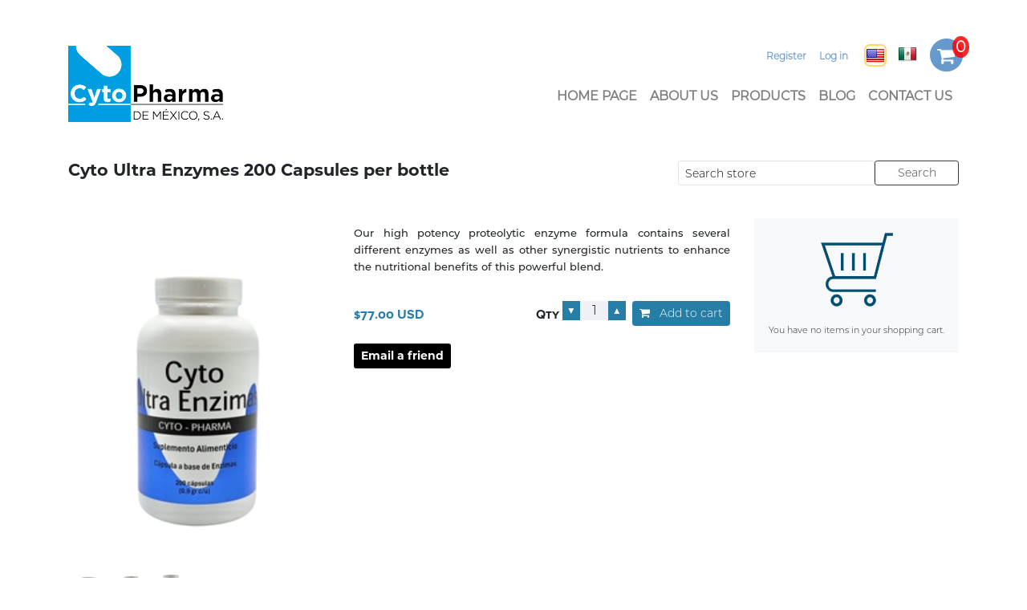

--- FILE ---
content_type: text/html; charset=utf-8
request_url: https://cytopharmaonline.com/en/univase-forte
body_size: 8881
content:


<!DOCTYPE html>
<html >
<head>
    <title>Cyto Ultra Enzymes 200 Capsules per bottle. Cytopharma de M&#233;xico</title>
    <meta http-equiv="Content-type" content="text/html;charset=UTF-8" />
    <meta name="viewport" content="width=device-width, initial-scale=1.0">
    <meta name="description" content="Official site Cytopharma de Mexico, we provide high quality natural nutritional Amygdalin vitamin B17 supplements worldwide,  buy online laetrile products,  Buy Direct from Manufacturer " />
    <meta name="keywords" content="amygdalina, amygdalin, laetril, laetrile, vitamin b17,comprar productos de cytopharma, alternative or natural medicine, amygdalin injectable solution, amygdalin tablets 500mg online sale, buy online, cancer, apricot " />
    
    
    <!-- Google tag (gtag.js) -->
<script async src="https://www.googletagmanager.com/gtag/js?id=G-11F01R5B3W"></script>
<script>
  window.dataLayer = window.dataLayer || [];
  function gtag(){dataLayer.push(arguments);}
  gtag('js', new Date());
  gtag('config', 'G-11F01R5B3W');
  
</script>

    <link href="/Themes/Cytopharma2019/Content/styles.css" rel="stylesheet" type="text/css" />

    <script src="/Scripts/jquery-1.10.2.min.js"></script>
    <script src="/bundles/scripts/ydkr-p0vemlburf8qiv8byu9ilr-pmrvpabv953wrya1.js" defer></script>
    
    
    
    
    

    <!--Powered by nopCommerce - http://www.nopCommerce.com-->
    <!--Copyright (c) 2008-2013-->
    <!-- HTML5 shim and Respond.js IE8 support of HTML5 elements and media queries -->
    <!--[if lt IE 9]>

    <![endif]-->
    <!-- Facebook Pixel Code -->
    <script>
        !function (f, b, e, v, n, t, s) {
            if (f.fbq) return; n = f.fbq = function () {
                n.callMethod ? n.callMethod.apply(n, arguments) : n.queue.push(arguments)
            }; if (!f._fbq) f._fbq = n; n.push = n; n.loaded = !0; n.version = '2.0';
            n.queue = []; t = b.createElement(e); t.async = !0; t.src = v; s = b.getElementsByTagName(e)[0]; s.parentNode.insertBefore(t, s)
        }(window, document, 'script', 'https://connect.facebook.net/en_US/fbevents.js');
        fbq('init', '712383106180120');
        fbq('track', 'PageView');
    </script>
    <noscript>
        <img height="1" width="1" src="https://www.facebook.com/tr?id=712383106180120&ev=PageView&noscript=1" />
    </noscript>
    <!-- End Facebook Pixel Code -->

</head>
<body>
    



<div id="dialog-notifications-success" title="Notification" style="display:none;">
</div>
<div id="dialog-notifications-error" title="Error" style="display:none;">
</div>
<div id="bar-notification" class="bar-notification">
    <img src="/Content/Images/ico-close-notification-bar.png" class="close" alt="Close" title="Close" />
</div>


<div class="container mt-5">
    
<div class="position-absolute">
    
</div>

<ul class="nav nav-pills header-links fa-nabvar" style="float: right;">
    
        <li class="nav-item"><a class="nav-link ico-register" href="/en/register">Register</a></li>
        <li class="nav-item"><a class="nav-link ico-login" href="/en/login">Log in</a></li>


    <li class="li-language" style="padding-right:10px">
                <ul class="language-list">
                <li>
                    <a href="/en/changelanguage/1?returnurl=%2fen%2funivase-forte" title="English">
                        <img title='English' alt='English'  class=selected
                             src="/Content/Images/flags/us.png" />
                    </a>
                </li>
                <li>
                    <a href="/en/changelanguage/2?returnurl=%2fen%2funivase-forte" title="Espa&#241;ol">
                        <img title='Espa&#241;ol' alt='Espa&#241;ol' 
                             src="/Content/Images/flags/mx.png" />
                    </a>
                </li>
        </ul>

    </li>
        <li class="nav-item" id="topcartlink" style="width:40px;display:block;margin-top:-8px" >
            <div id="ex4" style="z-index:999999; position:fixed" >
                <a href="/en/cart">
                    <span class="fa-2x fa-stack fa-lg has-badge" data-count="0">
                        <i class="fa fa-circle fa-stack-2x"></i>
                        <i class="fa fa-shopping-cart fa-inverse fa-stack-1x" data-count="4b"></i>
                    </span>
                </a>
            </div>
        </li>       

    
</ul>
<div id="google_translate_element" class="search-box pull-right"></div>
<script type="text/javascript">function googleTranslateElementInit() { new google.translate.TranslateElement({ pageLanguage: 'en', layout: google.translate.TranslateElement.InlineLayout.SIMPLE, multilanguagePage: true }, 'google_translate_element'); }</script>
<script type="text/javascript" src="//translate.google.com/translate_a/element.js?cb=googleTranslateElementInit"></script>

    
    
</div>
<dib class="clearfix">
</dib>
<nav class="navbar navbar-expand-lg navbar-light sb-navbar mb-5">
    <div class="container">
        <a class="navbar-brand page-logo" style="margin-top:-30px" href="/">
            <img src="/Themes/Cytopharma2019/Content/images/Logo_CytoPharma_2020.jpg" alt="Logo Cytopharma de México SA" title="Cytopharma de mexico amygdalin, laetrile, b17 manufacturer">
        </a>
        <button class="navbar-toggler" type="button" data-toggle="collapse" data-target="#navbarSupportedContent" aria-controls="navbarSupportedContent" aria-expanded="false" aria-label="Toggle navigation">
            <i class="fa fa-bars"></i>
        </button>
        <div class="collapse navbar-collapse" id="navbarSupportedContent">
            

<ul class="navbar-nav ml-auto navbar-text-upp">
    
    <li class="nav-item "><a class="nav-link font-weight-bold" href="/en/">Home page</a></li>
    <li class="nav-item "><a class="nav-link  font-weight-bold" href="/en/aboutus">About us</a></li>
    <li class="nav-item "><a class="nav-link  font-weight-bold" href="/en/products">Products</a></li>
        <li class="nav-item "><a class="nav-link font-weight-bold" href="/en/blog">Blog</a></li>

    <li class="nav-item "><a class="nav-link font-weight-bold" href="/en/contactus">Contact us</a></li>

    
    
    

    
    
    
</ul>


        </div>
    </div>
</nav>


<style>
    .admin-header-links ul li
    {
        list-style: none;
    }
</style>


<script type="text/javascript">
    window.addEventListener('load', function () {
        AjaxCart.init(false, '.header-links .cart-qty', '.header-links .wishlist-qty', '#flyout-cart');
    }, false);
</script>



<div>
    
    
<!--product breadcrumb-->
<script>
     window.addEventListener('load', function () {
        $(".qty-input").addClass("form-control"); 
    })
</script>

<div class="container">
    <div class="row mt-5">
        <div class="col-md-8">
            <h1 class="text-title">
                Cyto Ultra Enzymes 200 Capsules per bottle
            </h1>
            <div class="rectagunlo-amarillo-start mb-5"></div>
        </div>
        <div class="col-md-4">
            
<form action="/en/search" class="navbar-form navbar-left mb-5" method="get" onsubmit="return check_small_search_form()" role="search">        <div class="form-group pb-1">
            <input type="submit" style="width:30%" class="btn btn-sm pull-right btn-outline-dark" value="Search" />
            <input type="text" style="width:70%" class="search-box-text form-control-sm pull-right" id="small-searchterms"  autocomplete="off"
                   value="Search store" name="q" onfocus="if(this.value=='Search store')this.value=''" onblur="if(this.value=='') {this.value = 'Search store';}" />
        </div>        
        <script type="text/javascript">
            window.addEventListener('load', function() {
            function check_small_search_form() {
                var search_terms = $("#small-searchterms");
                if (search_terms.val() == "") {
                    alert('Please enter some search keyword');
                    search_terms.focus();
                    return false;
                }

                return true;
            }
                
                $(function () {
                    $('#small-searchterms').autocomplete({
                        delay: 500,
                        minLength: 3,
                        source: '/en/catalog/searchtermautocomplete',
			            select: function( event, ui ) {
				            $("#small-searchterms").val(ui.item.label);
                            setLocation(ui.item.producturl);
				            return false;
			            }
                    })
                        .data("ui-autocomplete")._renderItem = function( ul, item ) {
                    var t = item.label;
                    //html encode
                    t = htmlEncode(t);
                    return $("<li></li>")
                        .data("ui-autocomplete-item", item)
                    .append("<a>" + t + "</a>")
                    .appendTo(ul);
                    };
                });
                
            }, false);
        </script>
</form>
        </div>
    </div>

    
    <div class="clear">
    </div>
    <div class="row">
        <div class="col-md-9">
            <div class="row">
                <div class="col-md-5">
                    
                    <!--product pictures-->
                    
<div class="picture text-center producto-detalle-imagen">
        <img id="img-item-21" alt="Picture of Cyto Ultra Enzymes 200 Capsules per bottle" class="producto-detalle-imagen"  src="https://cytopharmaonline.com/content/images/thumbs/0000301_cyto-ultra-enzymes-200-capsules-per-bottle_300.jpeg" title="Show details for Cyto Ultra Enzymes 200 Capsules per bottle" />
            <table class="picture-thumbs table-responsive">
<tr>                <td class="a-center">
                    <a href="https://cytopharmaonline.com/content/images/thumbs/0000301_cyto-ultra-enzymes-200-capsules-per-bottle.jpeg" rel="lightbox-product" title="Cyto Ultra Enzymes 200 Capsules per bottle">
                        <img src="https://cytopharmaonline.com/content/images/thumbs/0000301_cyto-ultra-enzymes-200-capsules-per-bottle_70.jpeg" alt="Picture of Cyto Ultra Enzymes 200 Capsules per bottle" title="Show details for Cyto Ultra Enzymes 200 Capsules per bottle" />
                    </a>
                </td>
                <td class="a-center">
                    <a href="https://cytopharmaonline.com/content/images/thumbs/0000304_cyto-ultra-enzymes-200-capsules-per-bottle.jpeg" rel="lightbox-product" title="Cyto Ultra Enzymes 200 Capsules per bottle">
                        <img src="https://cytopharmaonline.com/content/images/thumbs/0000304_cyto-ultra-enzymes-200-capsules-per-bottle_70.jpeg" alt="Picture of Cyto Ultra Enzymes 200 Capsules per bottle" title="Show details for Cyto Ultra Enzymes 200 Capsules per bottle" />
                    </a>
                </td>
                <td class="a-center">
                    <a href="https://cytopharmaonline.com/content/images/thumbs/0000305_cyto-ultra-enzymes-200-capsules-per-bottle.jpeg" rel="lightbox-product" title="Cyto Ultra Enzymes 200 Capsules per bottle">
                        <img src="https://cytopharmaonline.com/content/images/thumbs/0000305_cyto-ultra-enzymes-200-capsules-per-bottle_70.jpeg" alt="Picture of Cyto Ultra Enzymes 200 Capsules per bottle" title="Show details for Cyto Ultra Enzymes 200 Capsules per bottle" />
                    </a>
                </td>
</tr><tr>                <td class="a-center">
                    <a href="https://cytopharmaonline.com/content/images/thumbs/0000302_cyto-ultra-enzymes-200-capsules-per-bottle.jpeg" rel="lightbox-product" title="Cyto Ultra Enzymes 200 Capsules per bottle">
                        <img src="https://cytopharmaonline.com/content/images/thumbs/0000302_cyto-ultra-enzymes-200-capsules-per-bottle_70.jpeg" alt="Picture of Cyto Ultra Enzymes 200 Capsules per bottle" title="Show details for Cyto Ultra Enzymes 200 Capsules per bottle" />
                    </a>
                </td>
</tr>        </table>
</div>

                    
                </div>
                <div class="col-md-7">
                    <h1 class="text-title">
                        
                    </h1>
                    <div class="product-text-detail">
                        <p><span style="font-size: small;">Our high potency proteolytic enzyme formula contains several different enzymes as well as other synergistic nutrients to enhance the nutritional benefits of this powerful blend.</span></p>
                    </div>
                    <div class="row">
                        <form method="post" id="form-variant-model" style="width:100%">
                            <div class="col-sm-12">
                                <!--product variants-->
                                <div class="product-variant-list row">
                                        <div class="col-xs-12 col-sm-12">
                                            <style>
    .product-variant-list .stock, .product-variant-list .prices {
        text-align:center;
    }
</style>
<div class="product-variant-line panel panel-default">
    <div class="panel-body">
        <div class="mb-3">
        </div>
                
        



        <!--product SKU, manufacturer part number, stock info-->
        

        <!--Back in stock subscription-->
        

            <div class="pull-left">

<style>
   
</style>
<div class="prices">
        <span 
                    class="product-price pull-left mr-2"
        >
            
$77.00 USD        </span>
</div>

            </div>
            <div class="pull-right">

    <link href="/Themes/Cytopharma2019/Content/product-box.min.css" rel="stylesheet" />
<div class="add-to-cart">
            <div class="col-xs-12">
            <label class="product-text-qty qty-label mr-1 pull-left" for="addtocart_23_EnteredQuantity" style="margin-top: 5px;">Qty</label>


            <div class="input-group pull-left mr-2">
                <button type="button" class="btn-qty" onclick="this.parentNode.querySelector('input[type=number]').stepDown()">▼</button>
                <input class="quantity input-qty" data-val="true" data-val-number="The field Qty must be a number." id="itemquantity" max="9999999" min="0" name="addtocart_23.EnteredQuantity" type="number" value="1" />
                <button type="button" class="btn-qty" onclick="this.parentNode.querySelector('input[type=number]').stepUp()">▲</button>
            </div>

            <button class="btn btn-primary btn-sm pull-left" onclick="AjaxCart.addproductvarianttocart('/en/addproductvarianttocart/23/1', '#form-variant-model');return false;"><i class="fa fa-shopping-cart"></i> &nbsp; Add to cart </button>
                    </div>
        
        </div>

            </div>
    </div>
        

    </div>
   
<div class="clear"></div>    


                                        </div>
                                </div>
                            </div>
                        </form>
                    </div>
                    <div class="clear">
                    </div>
                    <div class="row mt-3">
                        <div class="col-md-6">
                            <div class="email-a-friend">
    <input type="button" value="Email a friend" class="btn btn-default btn-sm email-a-friend-button" onclick="setLocation('/en/productemailafriend/21')" />
</div>

                        </div>
                        <div class="col-md-6">
                                <div class="product-share-button">
        <!-- AddThis Button BEGIN --><div class="addthis_toolbox addthis_default_style "><a class="addthis_button_preferred_1"></a><a class="addthis_button_preferred_2"></a><a class="addthis_button_preferred_3"></a><a class="addthis_button_preferred_4"></a><a class="addthis_button_compact"></a><a class="addthis_counter addthis_bubble_style"></a></div><script type="text/javascript" src="https://s7.addthis.com/js/250/addthis_widget.js#pubid=nopsolutions"></script><!-- AddThis Button END -->
    </div>

                        </div>
                    </div>


                    
                    <div class="clear">
                    </div>

                    
                </div>
            </div>
        </div>
        <div class="col-md-3">
            
<div id="flyout-cart">
    <div class="mini-shopping-cart">
        <div class="">
            <div class="text-center mt-2">
                <img src="/Themes/Cytopharma2019/Content/images/shopping-car.png" />
            </div>
            <div class="mt-3 text-center">
                <div class="count">
You have no items in your shopping cart.                </div>
            </div>
            <div class="linea-amarilla mt-2"></div>
        </div>
    </div>
</div>

            <script type="text/javascript">
                $('#topcartlink').mouseenter(function () {
                    $('#flyout-cart').addClass('active');
                });
                $('#topcartlink').mouseleave(function () {
                    $('#flyout-cart').removeClass('active');
                });
                $('#flyout-cart').mouseenter(function () {
                    $('#flyout-cart').addClass('active');
                });
                $('#flyout-cart').mouseleave(function () {
                    $('#flyout-cart').removeClass('active');
                });
            </script>
        </div>
    </div>
    <div class="row">
        <div class="col-md-12">

        </div>
    </div>
    <div class="page-body">
        
<form action="/en/univase-forte" id="product-details-form" method="post">            <div class="product-collateral">
                        <div class="title-bold mt-5">
            Customers who bought this item also bought
        </div>
        <div class="clear mt-4">
        </div>
        <div class="row ">



<div class="col-lg-4 col-sm-4 item-box mb-5">    
    <div class="thumbnail product-item" data-productid="4">
        <div class="picture text-center">
            <a href="/en/amigdalina-solucion-inyectable-box-of-10-vials" title="Show details for Amygdalin Injectable solution, Box of 10 vials (3gr each)">
                <img id="img-item-4" alt="Picture of Amygdalin Injectable solution, Box of 10 vials (3gr each)" src="https://cytopharmaonline.com/content/images/thumbs/0000318_amigdalina-solucion-inyectable-caja-con-10-dosis_190.jpeg" title="Show details for Amygdalin Injectable solution, Box of 10 vials (3gr each)" />
            </a>
        </div>
        <div class="caption text-center" title="Show details for Amygdalin Injectable solution, Box of 10 vials (3gr each)">
            <h4 class="title-product-picture " title="Amygdalin Injectable solution, Box of 10 vials (3gr each)" style="height:40px !important">
                <label class="block-with-text">Amygdalin Injectable solution, Box of 10 vials (3gr each)</label>
            </h4>
            <div class="add-info">
                <div class="prices text-center mb-2">
                    <div class="product-price ">
                        <span class="price">$88.50 USD</span>
                    </div>
                </div>
                <div class="row">
                    <div class="col-12 col-sm-12 col-lg-12 no-padding-right text-center">
                        <button type="button" class="btn-qty" onclick="this.parentNode.querySelector('input[type=number]').stepDown()">▼</button>
                        
                        <input id="itemquantity4" type="number" min="0" max="9999999" value="1" class="quantity input-qty" />
                        <button type="button" class="btn-qty" onclick="this.parentNode.querySelector('input[type=number]').stepUp()">▲</button>
                    
                            <input class="btn btn-primary btn-sm btn-add-cart" type="button" value="Add to cart" onclick="AjaxCart.addproducttocart('/en/addproducttocart/4/1/1', $('#itemquantity4').val()); return false;" />
                    </div>

                </div>
            </div>
        </div>
    </div>
</div>




<div class="col-lg-4 col-sm-4 item-box mb-5">    
    <div class="thumbnail product-item" data-productid="1">
        <div class="picture text-center">
            <a href="/en/amygdalin-tablets-500-mg-bottle-of-100-tablets" title="Show details for Amygdalin Tablets 500 mg,  100 Tablets per bottle">
                <img id="img-item-1" alt="Picture of Amygdalin Tablets 500 mg,  100 Tablets per bottle" src="https://cytopharmaonline.com/content/images/thumbs/0000334_amigdalina-tabletas-500-mg-frasco-con-100-tabletas_190.jpeg" title="Show details for Amygdalin Tablets 500 mg,  100 Tablets per bottle" />
            </a>
        </div>
        <div class="caption text-center" title="Show details for Amygdalin Tablets 500 mg,  100 Tablets per bottle">
            <h4 class="title-product-picture " title="Amygdalin Tablets 500 mg,  100 Tablets per bottle" style="height:40px !important">
                <label class="block-with-text">Amygdalin Tablets 500 mg,  100 Tablets per bottle</label>
            </h4>
            <div class="add-info">
                <div class="prices text-center mb-2">
                    <div class="product-price ">
                        <span class="price">$84.50 USD</span>
                    </div>
                </div>
                <div class="row">
                    <div class="col-12 col-sm-12 col-lg-12 no-padding-right text-center">
                        <button type="button" class="btn-qty" onclick="this.parentNode.querySelector('input[type=number]').stepDown()">▼</button>
                        
                        <input id="itemquantity1" type="number" min="0" max="9999999" value="1" class="quantity input-qty" />
                        <button type="button" class="btn-qty" onclick="this.parentNode.querySelector('input[type=number]').stepUp()">▲</button>
                    
                            <input class="btn btn-primary btn-sm btn-add-cart" type="button" value="Add to cart" onclick="AjaxCart.addproducttocart('/en/addproducttocart/1/1/1', $('#itemquantity1').val()); return false;" />
                    </div>

                </div>
            </div>
        </div>
    </div>
</div>




<div class="col-lg-4 col-sm-4 item-box mb-5">    
    <div class="thumbnail product-item" data-productid="9">
        <div class="picture text-center">
            <a href="/en/vitamin-b15" title="Show details for Vitamin B15 ">
                <img id="img-item-9" alt="Picture of Vitamin B15 " src="https://www.cytopharmaonline.com/content/images/thumbs/0000323_vitamina-b15_190.jpeg" title="Show details for Vitamin B15 " />
            </a>
        </div>
        <div class="caption text-center" title="Show details for Vitamin B15 ">
            <h4 class="title-product-picture " title="Vitamin B15 " style="height:40px !important">
                <label class="block-with-text">Vitamin B15 </label>
            </h4>
            <div class="add-info">
                <div class="prices text-center mb-2">
                    <div class="product-price ">
                        <span class="price">$25.50 USD</span>
                    </div>
                </div>
                <div class="row">
                    <div class="col-12 col-sm-12 col-lg-12 no-padding-right text-center">
                        <button type="button" class="btn-qty" onclick="this.parentNode.querySelector('input[type=number]').stepDown()">▼</button>
                        
                        <input id="itemquantity9" type="number" min="0" max="9999999" value="1" class="quantity input-qty" />
                        <button type="button" class="btn-qty" onclick="this.parentNode.querySelector('input[type=number]').stepUp()">▲</button>
                    
                            <input class="btn btn-primary btn-sm btn-add-cart" type="button" value="Add to cart" onclick="AjaxCart.addproducttocart('/en/addproducttocart/9/1/1', $('#itemquantity9').val()); return false;" />
                    </div>

                </div>
            </div>
        </div>
    </div>
</div>

        </div>

                <div class="clear">
                </div>
                
                <div class="clear">
                </div>
            </div>
</form>        
    </div>
</div>

    
</div>


<style>
    #gtx-trans {
     z-index:9997;
    }

    #popup {
        position: fixed;
        top: 0;
        left: 0;
        background: rgba(0,0,0,0.6);
        z-index: 9998;
        width: 100%;
        height: 100%;
        display: none;
    }

    #popup-content {
        
        position: fixed;
        width: 50%;
        top: 15%;
        left: 25%;
        border: none;
        padding: 50px;
        color: white;
        background-color: #009CDE;
        z-index: 9999;
    }
    @media only screen and (max-width: 768px) {
        #popup-content {
            width: 80%;
            left: 10%;
        }
    }
</style>






        <div class="footer-backcolor mt-5">
            <div class="container">
                <div class="row">
                    <div class="col-4  mt-sm-5 mb-5 text-left">
                        <h4 class="footer-list-title">Products</h4>
                        <ul class="footer-list-item">
                            <li><a href="/en/products">Products</a></li>
                            <li><a href="/t/faq">FAQ</a> </li>
                        </ul>
                    </div>
                    <div class="col-4  mt-sm-5 mb-5 text-left center-block">
                        <div style="width:120px; margin: auto; padding:0;">
                            <h4 class="footer-list-title">Orders</h4>
                            <ul class="footer-list-item">
                                <li> <a href="/en/cart" title="Go to cart" alt="Shopping Cart">Shopping cart</a></li>
                                <li><a href="/en/t/shippinginfo">Shipping Policy</a></li>
                            </ul>
                        </div>
                        
                    </div>
                    <div class="col-4  mt-sm-5 mb-5 text-left">
                        <div class="pull-right">
                            <h4 class="footer-list-title">Company</h4>
                            <ul class="footer-list-item">
                                <li><a href="/en/aboutus">About us</a></li>
                                <li><a href="/en/contactus">Contact us</a></li>
                                <li><a href="/en/t/privacyinfo">Privacy Notice</a></li>
                            </ul>
                        </div>
                        
                    </div>
                </div>
             </div>
        </div>
        
<div class="container">


    <div class="row mt-5 mb-5">
        <div class="col-sm-4 ">
            <img src="/Themes/Cytopharma2019/Content/images/Logo_CytoPharma_2020.jpg" alt="Cytopharma de México SA">
        </div>
        <div class="col-sm-4 text-center">
            <p class="footer-phone-title">Phone</p>
            <p class="footer-phone-text">US+1 619 883 0460 | MX+52 (664) 630 5954</p>
            <p class="footer-phone-text">+52 (664) 630 5955 | +52 (664) 630 5847 (FAX)</p>
  

        </div>
        <div class="col-sm-4">
            <div class="row">
                <div class="col-sm-12">
                    
                    <a href="https://www.facebook.com/CytopharmaOnline/" target="_blank"><i class="fa fa-facebook fa-3x pull-right footer-rs-links"></i></a>
                    <a href="https://instagram.com/cytopharmaonline?igshid=ydt2ql242txm" target="_blank"><i class="fa fa-instagram fa-3x pull-right footer-rs-links"></i></a>
                    <a href="https://wa.me/5216641882480" title="MEXICO Whatsapp Cytopharma" target="_blank"><i class="fa fa-whatsapp fa-3x pull-right footer-rs-links"></i></a>
                    <a href="https://wa.me/16198830460" title="USA Whatsapp Cytopharma" target="_blank"><i class="fa fa-whatsapp fa-3x pull-right footer-rs-links"></i></a>
                </div>
                <div class="col-sm-12 text-right p-4">
                    
                </div>
            </div>
        </div>

    </div>
    <div class="row mt-5 mb-5">
        <div class="col-12 small text-center">
            FDA Disclaimer: Statements made on this website have not been evaluated by the Food and Drug Administration. The information presented through this site is not medical advice, and is not given as medical advice.
            Copyright © 2020 CytoPharma. All rights reserved.
            Developed by <a href="http://www.expertnetconsulting.net/">Expertnet Consulting</a>
            Powered by <a href="http://www.nopcommerce.com/">nopCommerce</a>
        </div>
       
    </div>
    <div class="footer-store-theme">
        
    </div>
</div>
    <div class="mb-5">
        
        
    </div>





<!--Start of Tawk.to Script-->
<script type="text/javascript">
    var Tawk_API = Tawk_API || {}, Tawk_LoadStart = new Date();
    (function () {
        var s1 = document.createElement("script"), s0 = document.getElementsByTagName("script")[0];
        s1.async = true;
        s1.src = 'https://embed.tawk.to/5e94827735bcbb0c9ab08c43/default';
        s1.charset = 'UTF-8';
        s1.setAttribute('crossorigin', '*');
        s0.parentNode.insertBefore(s1, s0);
    })();
</script>
<!--End of Tawk.to Script-->

    <link href="/Themes/Cytopharma2019/Bootswatch/bower_components/font-awesome/css/font-awesome.min.css" rel="stylesheet" type="text/css" />
<link href="/Content/bootstrap.min.css" rel="stylesheet" type="text/css" />
<link href="/Content/smoothness/jquery-ui-1.8.17.custom.css" rel="stylesheet" type="text/css" />

    <script src="/bundles/scripts/stjri3izj4xad5v60ru7ymydime6ius8p2fqaxkpfaa1.js" defer></script>
    
</body>
</html>


--- FILE ---
content_type: text/css
request_url: https://cytopharmaonline.com/Themes/Cytopharma2019/Content/styles.css
body_size: 31997
content:
/* RESET STYLESHEET (html5doctor.com) v1.6.1 */

html, body, div, span, object, iframe,
h1, h2, h3, h4, h5, h6, blockquote, pre,
abbr, address, cite, code,
del, dfn, em, img, ins, kbd, q, samp,
small, strong, sub, sup, var,
b, i,
dl, dt, dd, ol, ul, li,
fieldset, form, label, legend,
table, caption, tbody, tfoot, thead, tr, th, td,
article, aside, canvas, details, figcaption, figure,
footer, header, hgroup, menu, nav, section, summary,
time, mark, audio, video {
    margin: 0;
    padding: 0;
    border: 0;
    outline: 0;
    font-size: 100%;
    vertical-align: baseline;
    background: transparent;
}

body {
    line-height: 1;
}

article,aside,details,figcaption,figure,
footer,header,hgroup,menu,nav,section { 
    display:block;
}

nav ul {
    list-style:none;
}

blockquote, q {
    quotes:none;
}

blockquote:before, blockquote:after,
q:before, q:after {
    content:'';
    content:none;
}

a {
    margin:0;
    padding:0;
    font-size:100%;
    vertical-align:baseline;
    background:transparent;
}

ins {
    background-color:#ff9;
    color:#000;
    text-decoration:none;
}

mark {
    background-color:#ff9;
    color:#000; 
    font-style:italic;
    font-weight:bold;
}

del {
    text-decoration: line-through;
}

abbr[title], dfn[title] {
    border-bottom:1px dotted;
    cursor:help;
}

table {
    border-collapse:collapse;
    border-spacing:0;
}

hr {
    display:block;
    height:1px;
    border:0;   
    border-top:1px solid #cccccc;
    margin:1em 0;
    padding:0;
}

input, select {
    vertical-align:middle;
}
/* END RESET CSS (html5doctor.com) */


/* OTHER RESET STYLESHEET (HTML GENERAL) */
body
{
    text-align: center;
    font-family: Verdana, Geneva, Tahoma, sans-serif;
    font-size: 12px;
    background: none repeat scroll 0 0 #f8f9fa;
    color: #5C5B5B;
    line-height:22px;
}
a{color:#5C5B5B;text-decoration:none;font-weight: normal;}
a:hover{text-decoration: underline;}
h1,h2,h3,h4,h5,h6{font-family:Montserrat-Light, helvetica, sans-serif;}
h2,h3{font-size:16px;}
textarea {
    width: 100%;
    font-family: Montserrat-Light, Arial, sans-serif;
    font-size: 11px;
    border: 1px solid #EEEEEE;
}
checkbox,input,radio,select,button{}
fieldset{margin:0px 0px 15px;border:1px solid #c9c9c9;padding:15px;}
legend{font-weight:bold;line-height:20px;font-size:16px;}
/*input[type="text"],input[type="password"] {}*/
input[type="text"]:disabled {background: none repeat scroll 0 0 #FFF;}


/* MASTER PAGE WRAPPERS */

.page-top
{ 
    background:#71a6cd;
    width:100%;
    border-bottom:solid 5px #1C2B32;
    height:70px; position:relative;
}
.top-wrapper
{
    margin:0 auto;width:1024px;
    padding:26px 0;
}
.master-wrapper-page{margin:0px auto 0;width:1024px;
    background: none repeat scroll 0 0 #FFF;
    box-shadow: 0 0.5em 2em rgba(0, 0, 0, 0.1);
    -moz-box-shadow: 0 0.5em 2em rgba(0, 0, 0, 0.1);
    -webkit-box-shadow: 0 0.5em 2em rgba(0, 0, 0, 0.1);}
.master-wrapper-content{float:left;width:964px;margin:0;padding: 15px 30px 0;text-align:left;background: none repeat scroll 0 0 #FFFFFF;}
.master-wrapper-main{color:#5C5B5B;}
/* one column master page */
.master-wrapper-main .center-1{float:left;width:910px;min-height:600px;padding:0px 10px;background:#FFF;display:inline;border-radius:5px;}
/* two column master page */
.master-wrapper-main .side-2{float:left;width:190px;margin:10px 0;display:inline;}
.master-wrapper-main .center-2{float:left;width:710px;min-height:600px;padding:10px;margin:10px 0 10px 10px;background:#FFF;display:inline;border-radius:5px;}
/* three column master page */
.master-wrapper-main .leftside-3{float:left;width:190px;margin:10px 0;display:inline;}
.master-wrapper-main .center-3{float:left;width:510px;min-height:600px;padding:0px 10px;margin:0px 10px;background:#FFF;display:inline;overflow:hidden;border-radius:5px;}
.master-wrapper-main .rightside-3{float:right;width:190px;margin:10px 0;display:inline;}
/* custom column master page */
.master-wrapper-main .main-column{float:left;width:700px;min-height:600px;margin:10px 0;display:inline;}
.master-wrapper-main .side-column{float:right;width:235px;margin:10px 0;display:inline;}
img.payment-methods{ padding:10px 0px;}

/* HEADER AND MENU */
.line-top{clear:both;background:#FFAD6B; width:100%;height:5px;}
.header{padding: 0;}
.header .icon{vertical-align:bottom;}
.header .ico-register{padding-left:10px;padding-bottom: 5px;}
.header .ico-login{padding-left:10px;padding-bottom: 5px;}
.header .ico-logout{padding-left:10px;padding-bottom: 5px;}
.header .ico-inbox{padding-left:10px;padding-bottom: 5px;}
.header .ico-cart{padding-left:10px;padding-bottom: 5px;}
.header .ico-wishlist{padding-left:10px;padding-bottom: 5px;}
.header-logo{margin-top:5px;float:left;text-align:left;}
a.logo{background: url("images/logo.png") no-repeat scroll 0 0 transparent;display:block;height:60px;text-decoration:none;}
.header-selectors-wrapper{text-align:right;float:right;width:500px;margin-top:10px;clear: both;}
.currency-selector{float:right;}
.language-selector{float:right;}
.tax-display-type-selector{float:right;}
ul.language-list{display:inline;}
ul.language-list li{background:none !important;display:inline !important;padding:2px 2px !important;float:left; width:auto !important;}
    ul.language-list li .selected {
        -webkit-border-radius: 7px;
        -moz-border-radius: 7px;
        border-radius: 7px;
        border: 2px solid #ffb11487;
        background-color: #ffffe1;
    }
ul.language-list li:hover{cursor:pointer;}
.header-links-wrapper{width:100%;position:relative;float:right;text-align:right;display:inline-table;}
.header-links{padding-top:5px;margin:5px 5px;display:inline-table;}
.header-links ul{padding:0;margin:0;float:left;}
.header-links ul li{list-style: none outside none;display:inline;padding-right:2px;margin-left:10px;float:left;}
.header-links a{color:#6699cc;text-decoration:none;float:left;font-size:12px;font-weight: bold;}
.header-links a:hover{text-decoration: underline;}
.admin-header-links{padding:5px;margin-bottom:5px;display:inline-table; font-family:Montserrat-Light;}
.admin-header-links ul{padding:0;margin:0;}
.admin-header-links ul li{list-style:none;display:inline;padding-right:2px;}
.admin-header-links .administration{font-weight:bold;}
.admin-header-links span.impersonate{color:#E44097;font-weight:700;}
.admin-header-links span.impersonate .finish-impersonation{color:#F93;}
.header-menu {background: none repeat scroll 0 0;height: 50px;list-style: none outside none;position:relative;margin: 0px auto 0;}
.header-menu a {color: #FFFFFF;font-size: 1.5em;text-decoration:none;}
.header-menu ul.top-menu li {background:url('images/menu-button.png'); float: left;list-style: none outside none; width:136px; padding: 7px 8px 0;height:38px;font-size: 1.1em;line-height: 27px;}
.header-menu a:hover {color:#92643F;}
.header-menu .top-menu li {list-style-type: none;margin-right:2px;}
.header-menu li.li-cart  { background:none !important;margin:-1px 0 !important;padding:0 !important;width:50px!important;}  
.header-menu li.li-language  { background:none !important;margin:-1px 0;padding:7px 0px 0px 15px;width:100px;}
select#customerlanguage{width:150px; height:30px;font-size:14pt;}    
/* search box */
.gray-box{background: none repeat scroll 0 0 #f8f9fa;float: right;display:inline;}
.search-text{border: 1px solid #eee;vertical-align:top;font-size:12px;width:100%;}
.search-box{float: right;width:auto;display:inline;padding: 6px 7px 5px;}
.search-box ul{margin:0;padding:0;float: right;}
.search-box ul li{list-style: none outside none;float:left;margin: 0;padding: 0;}
.search-box-text{background: none repeat scroll 0 0 #FFF;width: 170px;border: 1px solid #E3E3E3;padding: 4px 5px;vertical-align:top;font-size:12px;}
.search-box-button {padding: 4px 5px;background: none repeat scroll 0 0 #f8f9fa;border: 1px solid #D3D3D3;border-radius: 2px 2px 2px 2px;color: #353434;cursor: pointer;font-size: 12px;margin-bottom: 2px;width: 70px;}
/*Google language*/
#google_translate_element{}
/* override some jQuery UI style */
.search-box .ui-autocomplete-loading{background:white url('images/ajax_loader_small.gif') right center no-repeat;}
.ui-autocomplete{z-index:10 !important;} /*ensure that z-index is more than .nivoSlider a.nivo-imageLink used on the home page*/
.ui-autocomplete .ui-menu-item a{text-align:left !important;}
/* FOOTER */
.footer{clear:both;height:auto;margin:0;padding: 0;color:white;}
.footer-info{height:157px;background:url(/Themes/DefaultClean/Content/images/footer-bg.jpg);}
.footer-info-wrapper{
    padding-top:10px; line-height:14px;
    width:1054px;margin:0 auto;text-align:left;
    text-shadow: black 0.1em 0.1em 0.2em;
    filter: progid:DXImageTransform.Microsoft.Shadow(direction=135,strength=2,color=000000);
}
.toLeft{float:left;}
.toRight{float:right;}
.underlined{text-decoration:underline;}
.footer-info-phones {float:left;padding:10px 20px; width:360px; }
.footer-info-more{float:left;padding:10px 20px;}
.footer a{text-decoration:none;color:#EEEEEE;}
.footer-disclaimer{font-size:11px;}
.footer-poweredby{background:rgb(51, 80, 116) url(/Themes/DefaultClean/Content/images/bottomBG.jpg) repeat-x; padding-top: 10px;clear: both;font-size:11px;color:white;}
.footer-store-theme{margin:0 100px 0 10px;font-size:11px;}
.store-theme-list{background:#e3e3e3;border:solid 1px #3a3a3a;}
.change-device{clear:both;text-align:right;}
.footer-menu {float: left;margin-left: 100px;text-align: left;}
.footer-menu-first {margin-left: 0;}
.footer-menu h3, .footer-menu-first h3 {font-size: 14px;}
.footer-menu ul, .footer-menu-first ul {margin: 10px 0;padding: 0;list-style: none outside none;}
.footer-menu ul li, .footer-menu-first ul {line-height: 150%;}
.customMarquee {padding:10px; color:#fff; font-size:large; background: #71a6cd;}

/* MISC. CLASSES */
.nobr{white-space:nowrap!important;}
.wrap{ white-space:normal!important;}
.a-left{text-align:left!important;}
.a-center{text-align:center!important;}
.a-right{text-align:right!important;}
.page{}
.page-body{}
.page-title{margin:0 0 10px;overflow:hidden;width:100%;}
    .page-title h1, .page-title h2 {
        padding: 5px 5px 5px 0;
        font-size: 20px;
        margin: 0;
        font-family: Montserrat-Light,Helvetica,sans-serif;
        font-weight: 400;
    }
.page-title .link-rss{float:right;margin:10px 10px 0 0;background-image:url(images/ico-rss.gif);background-repeat:no-repeat;display:block;height:14px;width:14px;text-indent:-9999px;}
td{vertical-align:middle;}
td.fieldname{font-size:12px;}
.captcha-box{}
.section-title{padding:10px 10px 5px 0;font-weight:700;clear:both;font-size:12px;}
.button-1, .button-2 {color: #6e6e6e;font: bold 12px Helvetica, Arial, sans-serif;text-decoration: none;padding: 3px 7px; /*position: relative;*/position: static;display: inline-block;text-shadow: 0 1px 0 #fff;-webkit-transition: border-color .218s;-moz-transition: border .218s;-o-transition: border-color .218s;transition: border-color .218s;background: #F6F6F6;background: -webkit-gradient(linear,0% 40%,0% 70%,from(#F6F6F6),to(#DEDEDE));background: -moz-linear-gradient(linear,0% 40%,0% 70%,from(#F6F6F6),to(#DEDEDE));border: solid 1px #dcdcdc;border-radius: 3px;-webkit-border-radius: 2px;-moz-border-radius: 2px;cursor: pointer;height: auto;width:auto;overflow:visible;}
.button-1:hover, .button-2:hover {color: #333;border-color: #999;-moz-box-shadow: 0 2px 0 rgba(0, 0, 0, 0.2);-webkit-box-shadow: 0 2px 5px rgba(0, 0, 0, 0.2);box-shadow: 0 1px 2px rgba(0, 0, 0, 0.15);}
.noscript{border:1px solid #ddd;border-width:0 0 1px;background:#ffff90;font-size:12px;line-height:1.25;text-align:center;color:#2f2f2f;}
.clear{border:medium none;clear:both;float:none;font-size:0;height:0;line-height:0;}
fieldset.form-fields{padding:10px 5px;}
fieldset.form-fields legend{font-size:12px;}
fieldset.form-fields dl{}
fieldset.form-fields dl dt{float:left;width:140px;padding:3px 0 0 0;}
fieldset.form-fields dl dd{padding:3px 0 0 0;}


/* AJAX LOADING INDICATOR */
.ajax-loading-block-window{position:fixed;top:50%;left:50%;width:128px;height:128px;overflow:hidden;z-index:1104;}
.ajax-loading-block-window .loading-image{position:absolute;top:0;left:0;width:128px;height:128px;background-image:url('images/ajax_loader_large.gif');}
.please-wait{background:url('images/ajax_loader_small.gif') no-repeat;padding-left:20px;}


/* DATA TABLE */
.data-table{width:100%;border: 1px solid #EEE;border-collapse:collapse;border-spacing:0;empty-cells:show;}
.data-table th{font-weight:bold;padding:3px 8px;white-space:nowrap;vertical-align:middle;}
.data-table td{padding:3px 8px;}
.data-table th,.data-table td{border-bottom:1px solid #EEE;border-right:1px solid #EEE;}
.data-table .odd{}
.data-table .even{background-color: #F6F6F6;}


/* TOPICS */
.topic-html-content{padding-bottom:5px;}
.topic-html-content-title{padding:10px 0 5px;clear:both;}
.topic-html-content-header{font-size:1.2em;font-weight:700;}
.topic-html-content-body{ text-align:justify;}
.topic-html-content-body a{text-decoration:underline; color:#6699cc;}
.topic-page{}
.topic-page .page-body{}
.topic-page .page-body a{text-decoration:underline;color:#B80709;}

.topic-html-content-body ul
{
    padding:10px;
}
.topic-html-content-body ul li
{
    margin-left:10px;
}
.special-topic-title
{
   background:#71A6CE;
    display:block;
    padding:0px;
    margin:0px 0px 20px -30px;
}
h1.special-topic-title span
{
    display:none;
}
h1.specialTitle
{
    background:#B80709;
}

/* VALIDATION AND ERRORS */
.message-error{font-family:Verdana, Arial, sans-serif;font-size:10px;font-weight:700;color:red;}
.message-error ul{padding:0px;}
.message-error ul li{list-style:none;}
.validation-summary-errors{font-family:Verdana, Arial, sans-serif;font-size:10px;font-weight:700;color:red;}
.field-validation-error{font-family:Verdana, Arial, sans-serif;font-size:10px;font-weight:700;color:red;}
.required{color:red;}


/* USER-AGREEMENT PAGE */
.user-agreement-page{}
.user-agreement-page .page-title{}
.user-agreement-page .page-body{}


/* STORE CLOSED */
.store-closed-page{}
.store-closed-page .page-title{}
.store-closed-page .page-body{}


/* SITEMAP */
.sitemap-page{margin-left:auto;margin-right:auto;width:100%;}
.sitemap-page a{ text-decoration: none;}
.sitemap-page .entity{margin:5px 0 30px;}
.sitemap-page .topic-box,.sitemap-page .manufacturer-box,.sitemap-page .category-box,.sitemap-page .product-box{text-align:center;vertical-align:bottom;}
.sitemap-page .topic-box .item,.sitemap-page .manufacturer-box .item,.sitemap-page .category-box .item,.sitemap-page .product-box .item{text-align:left;margin:3px 10px;width:150px;border-bottom:1px dotted #ADACAC;}


/* EU COOKIE LAW */
.eu-cookie-law{text-align:left;}
a.eu-cookie-privacyinfo-tag{color:#B80709 !important;text-decoration:underline;}


/* PAGER */
.pager{text-align:center;}
.pager a,.pager span {display: inline-block;min-width: 10px;text-align: center;color: #555;font-size: 11px;font-weight: 700;padding: 3px 8px;-webkit-border-radius: 2px;-moz-border-radius: 2px;border-radius: 2px;-webkit-transition: all 0.218s;-moz-transition: all 0.218s;-ms-transition: all 0.218s;-o-transition: all 0.218s;transition: all 0.218s;border: 1px solid gainsboro;border: 1px solid rgba(0, 0, 0, 0.1);background-color: whiteSmoke;-webkit-user-select: none;-moz-user-select: none;user-select: none;cursor: pointer;text-decoration: none;}
.pager span,.pager a:active {background-color: #F9F9F9;cursor: default;}
.pager a:hover {border: 1px solid #C6C6C6;color: #333;-webkit-transition: all 0.0s;-moz-transition: all 0.0s;-ms-transition: all 0.0s;-o-transition: all 0.0s;transition: all 0.0s;background-color: #F8F8F8;-webkit-box-shadow: 0 1px 1px rgba(0,0,0,0.1);-moz-box-shadow: 0 1px 1px rgba(0,0,0,0.1);box-shadow: 0 1px 1px rgba(0,0,0,0.1);text-decoration:none;}


/* NAVIGATIONS */
.block{margin-bottom:15px;padding-bottom:5px;padding-left:0;}
.block .title{font-size: 12px;letter-spacing: 1px;text-align: left;padding: 9px 7px;text-transform: uppercase; color:#333;border-radius:5px 5px 0px 0px;margin: 0;background: none repeat scroll 0 0 #f8f9fa;}
.block .title strong{font-weight:700;}
.block .listbox{font-size:11px;padding:5px 10px 10px;line-height:18px;margin:0;border-radius:0px 0px 5px 5px;}
.block .listbox ul{margin:0;padding:0 0 0 2px;color:#5C5B5B;background-color:inherit;}
.block a{color:#5C5B5B;font-size: 1.5em;font-weight:400;text-decoration:none;}
.block a:hover {text-decoration: underline;font-weight: normal;}
.block li{background: url("images/bullet-right.gif") no-repeat left 8px;list-style: none outside none;line-height: 18px;padding: 4px 1px 3px 13px;}
.block li.separator{background: none;height:1px;line-height:1px;width:auto;font-size:1px;margin:0;padding: 0;}
.block-category-navigation,.block-manufacturer-navigation,.block-recently-viewed-products,.block-info,.block-newsletter,.block-popular-tags,.block-popular-blogtags,.block-blog-archive,.block-poll,.block-account-navigation{}
.block-category-navigation .active > a,.block-manufacturer-navigation .active a{color:#5C5B5B;font-weight:700;text-decoration:none;}
.block-category-navigation .listbox ul .active,.block-manufacturer-navigation .listbox ul .active{font-weight:700;}
.block-category-navigation .listbox ul .inactive,.block-manufacturer-navigation .listbox ul .inactive{}
.block-category-navigation ul.sublist{margin:0px 0px 0px 7px;}
.block-category-navigation ul.sublist .inactive a:hover{color: #5C5B5B;font-weight: 400;}
.block-manufacturer-navigation .listbox .view-all a{color:#5C5B5B;font-weight: 700;}
.block-account-navigation a.active{font-weight:700;text-decoration:none;}
.block-account-navigation a{white-space:nowrap;}
.block-account-navigation a.inactive{font-weight:400;text-decoration:none;}
.block-account-navigation a.inactive:hover {text-decoration: underline !important;color:#B80709 !important;}
.block-newsletter .buttons{margin-top:5px;}
.block-popular-tags li,.block-popular-blogtags li{display:inline!important;}
.block-blog-archive li,.block-popular-tags li,.block-popular-blogtags li{background:none !important;padding-left: 5px !important;}
.block-popular-tags .listbox .view-all a{color:#5C5B5B;font-weight: 700;}
.block-blog-archive .year{color:#5C5B5B;font-weight:700;text-decoration:none;}
.block, .news-list-homepage .item, .product-details-page, .search-panel .search-input, .product-filters,fieldset, .product-list .product-item, .product-list .product-item .picture{background: none repeat scroll 0 0 #FFF;border: 1px solid #eee;border-radius: 4px;-o-border-radius: 4px;-icab-border-radius: 4px;-khtml-border-radius: 4px;-moz-border-radius: 4px;-webkit-border-radius: 4px;-moz-border-radius: 4px;}


/* MINI-SHOPPING CART */

#flyout-cart{min-height:50px;background:#FFF;z-index:99999;}
#flyout-cart.active{display:block;}
.mini-shopping-cart {
    padding: 5px 10px 10px;
    margin: 0;    
    background: none repeat scroll 0 0 #f8f9fa;
    font-size: 11px;
}
.mini-shopping-cart a{font-weight:700;text-decoration:none;}
.mini-shopping-cart a:hover {text-decoration: underline;}
.mini-shopping-cart .count{margin:10px 0px 10px;}
.mini-shopping-cart .items{overflow:hidden;}
.mini-shopping-cart .items table{border-collapse:collapse;width:100%;}
.mini-shopping-cart .items table .first td{border-top:1px solid #EEEEEE;}
.mini-shopping-cart .items table td{border-bottom:1px solid #EEEEEE;padding:10px 5px;vertical-align:top;}
.mini-shopping-cart .items .item{border-bottom:1px solid #CFCFCF;margin:5px 0;}
.mini-shopping-cart .items .item .product .name{clear:both;}
.mini-shopping-cart .items .item .product .attributes{font-size:10px;margin:0px;}
.mini-shopping-cart .items .item .price{font-size:12px;margin:10px 0px 0px 0px;}
.mini-shopping-cart .items .item .quantity{font-size:12px;margin:0px}
    .mini-shopping-cart .totals {
        margin: 10px 0px;
        text-align: right;
        font-size: 10.5pt;
        font-weight: 700;
        font-family: Montserrat-Medium;
    }
.mini-shopping-cart .buttons{margin:10px 0px;text-align:right;}
.mini-shopping-cart .cart-button,.mini-shopping-cart .checkout-button{margin:0;}

/* NOTIFICATIONS */
.bar-notification {
    display: none;
    left: 0;
    position: fixed;
    top: 0;
    width: 100%;
    z-index: 100000;
}
.bar-notification.success{background:none repeat scroll 0 0 #F8A868;border-bottom:3px solid #FFFFFF !important;color:#FFFFFF;margin: 0 0 10px;}
.bar-notification.error{background:none repeat scroll 0 0 #CC0000;border-bottom:3px solid #FFFFFF !important;color:#FFFFFF;margin: 0 0 10px;}
.bar-notification .close{float:right;margin:9px 9px 0px 0px;cursor:pointer;}
.bar-notification p.content{padding:0px 10px;margin: 10px 0px;}
.bar-notification p.content a{text-decoration:underline;color:#FFFFFF;}
.bar-notification p.content a:hover{text-decoration:none;color:#FFFFFF;}


/* ORDER SUMMARY, SHOPPING CART, WISHLIST */
.shopping-cart-page,.wishlist-page{}
.shopping-cart-page .page-title,.wishlist-page .page-title{}
.shopping-cart-page .page-body,.wishlist-page .page-body{margin:0;padding:0;font-size:11px;color:#555;}
.wishlist-page .share-info{margin: 5px 0;}
.wishlist-page .share-info .share-label{font-weight:700;}
.wishlist-page .share-info a.share-link{color: #B80709;text-decoration: none;}
.order-summary-content,.wishlist-content{margin:0;padding:0;font-size:11px;color:#555;}
.order-summary-content .totals{float:right;padding:23px 5px 0;width:320px;}
.order-summary-content .cart-collaterals{padding:20px 0 10px;width:580px;}
.order-summary-content .deals{display:inline;float:left;margin:0 10px 0 0;width:280px;}
.order-summary-content .shipping{display:inline;float:left;margin:0 10px 0 0;width:280px;}
.order-summary-content .coupon-box,.order-summary-content .giftcard-box{padding:10px;font-size:11px;color:#555;margin:0 0 10px;border: 1px solid #EEE;}
.order-summary-content .coupon-box .current-code{padding: 10px 0px 0px 0px;}
.order-summary-content .coupon-box .discount-coupon-code, .order-summary-content .giftcard-box .gift-card-coupon-code{width:auto;}
    .discount-coupon-code-txt{width:100% !important}
.coupon-box-gr {background-color: #f8f9fa !important;}
    .order-summary-content .coupon-box .hint, .order-summary-content .giftcard-box .hint {
        padding-top: 5px;
    }
.order-summary-content .giftcard-box{position:relative;z-index:1;}
.order-summary-content .apply-discount-coupon-code-button, .order-summary-content .apply-gift-card-coupon-code-button{ margin: 5px 0;}
.order-summary-content .cart,.wishlist-content .cart{width:100%;border-collapse:collapse;text-align:center;vertical-align:middle;}
.wishlist-content .cart{margin-bottom:10px;}
.order-summary-content .cart td,.wishlist-content .cart td{padding:10px;}
    .order-summary-content .cart .cart-header-row th, .wishlist-content .cart .cart-header-row th {
        /* background: url(images/cart-header-bg.gif) repeat-x 50%; */
        background-color: #6fa4cd;
        color: #000;
        border-right: solid 1px #6fa4cd;
        height: 40px;
        /* padding: 2px 8px; */
        vertical-align: middle;
        white-space: nowrap;
        font-family: Montserrat-Bold;
        font-size: 18px;
    }
.order-summary-content .cart .cart-header-row,.wishlist-content .cart .cart-header-row{font-weight:700;}
.order-summary-content .cart .cart-header-row th.picture,.wishlist-content .cart .cart-header-row th.picture{border:none;}
.order-summary-content .cart .cart-header-row th.end,.wishlist-content .cart .cart-header-row th.end{text-align:right;padding-right:5px;}
    .order-summary-content .cart .cart-item-row, .wishlist-content .cart .cart-item-row {
        background-color: #f0f0f7;
        border-top: 5px white solid;
        border-bottom: 5px white solid;
    }
.order-summary-content .cart .cart-item-row td,.wishlist-content .cart .cart-item-row td{border-bottom:1px solid #c5c5c5;vertical-align:middle;line-height:30px;}
.order-summary-content .cart .cart-item-row td.product,.wishlist-content .cart .cart-item-row td.product{text-align:left;padding:0 10px;}
.order-summary-content .cart .cart-item-row td.product a,.wishlist-content .cart .cart-item-row td.product a{font-weight:700;text-decoration: none;}
.order-summary-content .cart .cart-item-row td.end,.wishlist-content .cart .cart-item-row td.end{text-align:right;font-weight:700;color:#002A4D;padding-right:5px;}
.order-summary-content .cart .cart-item-row .qty-input,.wishlist-content .cart .cart-item-row .qty-input{border:solid 1px #E3E3E3;font-size:12px;text-align:right;width:40px;}
.order-summary-content .cart-footer{width:100%;}
.order-summary-content .total-info{margin:0;font-size:12px;}
.order-summary-content .total-info .selected-shipping-method{font-weight:normal;font-size:11px;}
.order-summary-content .total-info .order-total{color:#353434;}
.cart-total-left{width:100%;text-align:right;vertical-align:middle;height:21px;font-weight:700;color:#353434;}
.cart-total-left-below{width:100%;text-align:right;vertical-align:top;height:30px;}
.cart-total-right{text-align:right;vertical-align:middle;padding-left:5px;}
.order-summary-content .remove-gift-card-button,.order-summary-content .remove-discount-button{padding-right:5px;padding-left:18px;background:url(images/ico-delete.gif) no-repeat;border:0;width:32px;height:15px;}
.order-summary-content .remove-gift-card-button:hover,.order-summary-content .remove-discount-button:hover{cursor:pointer;}
.order-summary-content .selected-checkout-attributes{margin:0;padding:10px 5px 10px 0;width:100%;text-align:right;vertical-align:middle;color:#353434;}
.order-summary-content .checkout-attributes{margin:10px 0;padding:10px 20px;background:none repeat scroll 0 0 #F7F5E8;border:1px dotted #D3D3D3;}
.order-summary-content .checkout-attributes .text-prompt{font-weight:bold;}
.order-summary-content .checkout-attributes ul.option-list{padding:0px;margin:0px;}
.order-summary-content .checkout-attributes ul.option-list li{list-style:none;}
.order-summary-content .checkout-attributes .textbox{width:300px;}
.order-summary-content .checkout-attributes textarea{width:300px;height:150px;}
/* color squares attribute type */
.order-summary-content .checkout-attributes ul.color-squares li{display:inline;}
.order-summary-content .checkout-attributes ul.color-squares .color-container{position: relative;display:inline-block;border:solid 1px #999;padding:1px;margin-bottom:5px;}
.order-summary-content .checkout-attributes ul.color-squares .selected-value .color-container{border-color:#075899;border-width:2px;padding:0;}
.order-summary-content .checkout-attributes ul.color-squares .color{display:inline-block;width:18px;height:18px;}
.order-summary-content .checkout-attributes ul.color-squares label{cursor:pointer;position:relative;}
.order-summary-content .checkout-attributes ul.color-squares input{height:0;overflow:hidden;z-index:-10000;position:absolute;float:none;}
.order-summary-content .min-amount-warning{margin:0;padding:10px 0 10px 10px;}
.order-summary-content .terms-of-service{margin:0;padding:10px 0 10px 10px;}
.order-summary-content .terms-of-service .read{text-decoration:underline;}
.order-summary-content .terms-of-service .read:hover{cursor:pointer;}
.order-summary-content .common-buttons{margin:0;padding:10px 10px 10px 0;float:left;}
.order-summary-content .checkout-buttons{float:right;margin:0;padding:10px 0 10px 10px;}
.order-summary-content .checkout-buttons .checkout-button{font:bold 15px/30px Arial, Helvetica, sans-serif;}
.order-summary-content .checkout-buttons .checkout-button{display:inline-block;padding:0px 25px;-webkit-border-radius:8px;-moz-border-radius:8px;border-radius:8px;}
.order-summary-content .addon-buttons{clear:both;float:right;margin:0;padding:10px 0 10px 10px;text-align:right;}
.order-summary-content .cross-sells-title {
    color: #000;
    font-family: Montserrat-Light,Helvetica,sans-serif;
    font-size: 15px;
    font-weight: 700;
    padding: 5px 5px 5px 0;
    border-bottom: 0 none;
    margin: 0 0 10px;
    width: 100%;
}
.estimate-shipping{margin:0;padding:10px;font-size:11px;color:#555;border: 1px solid #EEE;}
.estimate-shipping .hint{ padding-top: 5px;padding-bottom: 5px;}
.estimate-shipping .country-input,.estimate-shipping .state-input{width:137px;}
.estimate-shipping .zip-input{}
.estimate-shipping .shipping-options{text-align:left;height:auto;}
.estimate-shipping .shipping-options .shipping-option-item{text-align:left;vertical-align:text-top;padding:5px 0 0 5px;}
.estimate-shipping .shipping-options .shipping-option-item .option-name{font-weight:700;}
.estimate-shipping .shipping-options .shipping-option-item .option-description{padding:5px 0 5px 16px;}


/* CHECKOUT */
.checkout-page,.checkout-one-page{}
.checkout-page .page-title,.checkout-one-page .page-title{}
.checkout-page .checkout-data,.checkout-one-page .checkout-data{margin:0;padding:0;color:#555;background-color:inherit;}
.checkoutstep{}
    .checkoutstep .steptitle {
        border: 1px solid #2F4F4F;
        color: #FFF;
        background-color: #2E4d7B;
        font-family: Montserrat-Light, Sans-Serif;
        font-size: 12px;
        font-weight: 700;
        padding: 5px;
        margin-top: 5px;
    }
.checkoutstep .stepcontent{border:dashed 1px #2F4F4F;border-top:none;padding:5px;}
.order-summary-title{padding:10px 10px 5px 0;font-size:11px;color:#555;font-weight:700;clear:both;}
.order-summary-body{text-align:center;height:auto;}
.checkout-data .select-address-title{padding:10px 10px 5px 0;font-weight:700;clear:both;}
.checkout-data .address-grid{margin-bottom:15px;padding:0;}
.checkout-data .address-grid .item-box{padding-bottom:10px;text-align:center;vertical-align:text-top;margin-right: 5px;}
.checkout-data .address-grid .address-item{text-align:center;padding:10px;border: 1px solid #EEE;width:200px;height:auto;}
.checkout-data .address-grid .address-item .select-button{margin-bottom:5px;margin-top:5px;text-align:center;}
.checkout-data .address-grid .address-item .address-box{text-align:left;}
.checkout-data .enter-address-title{padding:10px 10px 5px 0;font-weight:700;clear:both;}
.checkout-data .enter-address{text-align:center;border: 1px solid #EEE;height:auto;}
.checkout-data .enter-address .enter-address-body{text-align:left;margin:10px;}
.checkout-data .enter-address .buttons{margin:10px;text-align:left;}
.checkout-data .enter-address .the-same-address{text-align:left;margin:10px;}
.checkout-data .shipping-options{text-align:left;border: 1px solid #EEE;height:auto;}
.checkout-data .shipping-options .shipping-option-item{text-align:left;vertical-align:text-top;padding:5px 0 0 5px;}
.checkout-data .shipping-options .shipping-option-item .option-name{font-weight:700;}
.checkout-data .shipping-options .shipping-option-item .option-description{padding:5px 0 5px 16px;}
.checkout-data .shipping-options .select-button{margin:10px;text-align:left;}
.checkout-data .shipping-options .message-error{margin:10px;text-align:left;}
.checkout-data .use-reward-points{margin:0;padding:10px;color:#555;background:#F7F5E8;margin-bottom:10px;border:dotted 1px #d3d3d3;}
.checkout-data .payment-methods{text-align:left;border: 1px solid #EEE;height:auto;}
.checkout-data .payment-methods .payment-method-item{padding:10px;text-align:left;vertical-align:text-top;}
.checkout-data .payment-methods .select-button{margin:10px;text-align:left;}
.checkout-data .payment-methods .message-error{padding:10px 10px 5px 0;font-weight:700;clear:both;}
.checkout-data .payment-info{text-align:left;border: 1px solid #EEE;height:auto;}
.checkout-data .payment-info .body{padding:10px;text-align:left;vertical-align:text-top;}
.checkout-data .payment-info .select-button{margin:10px;text-align:left;}
.checkout-data .confirm-order{text-align:left;border: 1px solid #EEE;height:auto;}
.checkout-data .confirm-order .select-button{margin:10px;text-align:left;}
.checkout-data .confirm-order .message-error{margin:10px;text-align:left;}
.checkout-data .order-review-data-box{text-align:left;padding:10px;height:auto;}
.checkout-data .order-review-data-box .order-details-table{width:100%;border:0px;border-collapse:collapse;border-spacing:0;}
.checkout-data .order-review-data-box .order-details-table .billinginfo,.checkout-page .order-review-data-box .order-details-table .shippinginfo{width:50%;vertical-align:top;}
.checkout-data .order-review-data-box .order-details-table .payment-method,.checkout-page .order-review-data-box .order-details-table .shipping-method{margin-top: 10px;}
.checkout-data .order-completed{text-align:left;border: 1px solid #EEE;height:auto;}
.checkout-data .order-completed .body{padding:10px;text-align:left;vertical-align:text-top;}
.checkout-data .order-completed .select-button{margin:10px;text-align:left;}
.checkout-data .order-completed a {color: #B80709;text-decoration: none;}
.order-progress{margin:0 auto;text-align:center;border-bottom:solid 2px #f3f3f3;}
.order-progress ul{padding:0;margin:0;}
.order-progress ul li{list-style:none;display:inline;padding:5px 20px 0;}
.order-progress ul li .active-step{color:#6a6a6a;background:url(images/progress-step-active.gif) no-repeat 50% 50%;padding-bottom:40px;padding-right:1px;}
.order-progress ul li .inactive-step{color:#d7d7d7;background:url(images/progress-step-inactive.gif) no-repeat 50% 50%;padding-bottom:40px;padding-right:1px;}
.order-progress ul li a:hover{ text-decoration: none;}


/* ONE PAGE CHECKOUT */
.opc .buttons{margin-top:0;padding-top:2em;}
.opc .buttons .back-link{margin-bottom: 10px;}
.opc .buttons .back-link small{display:none;}
.opc .buttons .back-link a{background:url(images/arrow-up.png) no-repeat left;padding-left:20px;}
.opc .buttons.disabled button{display:none;}
.opc .buttons .please-wait{height:21px;line-height:21px;}
.opc .ul{list-style:disc outside; padding-left:18px;}
.opc ul, .opc ol, ul.opc, ol.opc{list-style:none outside none;}
.opc {position:relative;}
.opc li.section{}
.opc .step-title{border-width:0 1px;border-style:solid;border-color:#fff #d9dde3 #d9dde3;background:#F2F2F2;padding:4px 8px 6px;text-align:right;}
.opc .step-title .number{float:left;background:#fff;border:1px solid #fff;padding:0 4px;margin:0 5px 0 0;font:bold 11px/14px arial, helvetica, sans-serif;color:#999;}
.opc .step-title h2{float:left;margin:0;font:bold 13px/16px Arial, Helvetica, sans-serif;color:#999;text-transform:capitalize;}
.opc .allow .step-title{background:#F2F2F2;border:1px solid #EEE;border-bottom:0;color:#a4b3b9;cursor:pointer;}
.opc .allow .step-title .number{background:#dbe6eb;border-color:#dbe6eb;color:#a4b3b9;}
.opc .allow .step-title h2{color:#a4b3b9;}
    .opc .active .step-title {
        background-color: #6fa4cd;
        color: white;
        font-family: 'Proxima Nova Bold';
        border: 1px solid #6fa4cd;
        padding-bottom: 5px;
        cursor: default;
    }
        .opc .active .step-title .number {
            background: #ffffff;
            border-color: #ffffff;
            color: #000;
        }
.opc .active .step-title h2{color:#555;}
.opc .step{border:1px solid #EEE;border-top:0;background:#fbfaf6 0 0 repeat-x;padding:15px 30px;position:relative;}
.opc .step-title:after{display:block;content:".";clear:both;font-size:0;line-height:0;height:0;overflow:hidden;}
.opc .order-summary-content .cart-footer{background:none!important;}


/* ORDER DETAILS */
.order-details{}
.order-details .page-title{}
.order-details .page-title .print-buttons{text-align:right;margin-bottom:10px;}
.order-details .page-title .print-buttons a:hover {text-decoration: none;}
.order-details .page-body{border: 1px solid #EEE;padding:10px;}
.order-details .order-overview{text-align:left;padding-bottom:10px;}
.order-details .order-overview .order-total-top{text-align:right;}
.order-details .order-details-box{text-align:left;padding:10px;border: 1px solid #EEE;height:auto;}
.order-details .order-overview .order-overview-table, .order-details .order-details-box .order-details-table{width:100%;border:0px;border-collapse:collapse;border-spacing:0;}
.order-details .order-details-box .order-details-table .billinginfo,.order-details .order-details-box .order-details-table .shippinginfo{width:50%;vertical-align:top;}
.order-details .order-details-box .repost{margin:10px 0px 10px 0px;}
.order-details .order-details-box .repost .hint{margin:0px;}
.order-details .products-box,.order-details .shipments-box,.order-details .ordernotes-box{text-align:left;padding:10px;border: 1px solid #EEE;height:auto;}
.order-details .checkout-attributes{text-align:right;vertical-align:middle;padding:10px;height:auto;}
.order-details .actions{margin:10px 0px 10px 0px;}
.order-details .cart-total-left{color:#000;}


/* SHIPMENTS */
.shipment-details{}
.shipment-details .page-title{}
.shipment-details .page-body{border:1px solid #d7d7d7;padding:10px;}
.shipment-details .overview{text-align:left;padding-bottom:10px;}
.shipment-details .tracking-url{color:#B80709;text-decoration:none;}
.shipment-details .products-box,.shipment-details .shipment-status-events-box{text-align:left;padding:10px;border:1px solid #d7d7d7;height:auto;}


/* HOME PAGE */
.home-page-product-grid{margin-left:auto;margin-right:auto;width:auto;}
.home-page-product-grid .title{padding:10px 10px 10px 0;margin:0 0 0 10px;font-weight:700;text-transform:uppercase;font-size:1.1em;color:#3a3a3a;text-align:center;}
.home-page-category-grid{margin-left:auto;margin-right:auto;width:auto;}
.home-page-category-grid a{color:#555;font-size: 1.2em;font-weight: 700;}
.home-page-category-grid .item-box{float: left;text-align:center;vertical-align:text-top;}
.home-page-category-grid .category-item{text-align:center;margin:10px;width:145px;height:180px;border: 1px solid #eee;}
.home-page-category-grid .category-item .title{text-align:center;font-weight:700;font-size:.9em;display:block;overflow:hidden;height:1.8em;padding:5px;}
.home-page-category-grid .category-item .picture{text-align:center;padding:10px 0;}
.bestsellers{margin-left:auto;margin-right:auto;width:auto;}
.bestsellers .title{padding:10px 10px 10px 0;margin:0 0 0 10px;font-weight:700;text-transform:uppercase;font-size:1.1em;color:#3a3a3a;text-align:center;}


/* PRODUCTS IN GRID - TEMPLATE */
.product-grid{margin-bottom:15px;margin-left:auto;margin-right:auto;width:auto;text-align:center;}
.product-grid .item-box{float: left;padding: 10px;text-align:center;vertical-align:text-top;}
.product-grid .item-box:hover{background: #F9F9F9;}
.product-grid .product-item{text-align:left;margin:0;padding: 0;width:205px;height: 250px;}
.product-grid .product-item .product-title{font-weight:normal;font-size:12px;padding:0;}
.product-grid .product-item .product-title a{display:block;height:30px;line-height:1.3em;overflow:hidden;padding:0px 10px 0px 0;}
.product-grid .product-item .picture{background: none repeat scroll 0 0 #FFFFFF;text-align:center;border: 1px solid #F0F0F0;height: 170px;}
.product-grid .product-item .picture img{ margin: 5px;}
.product-grid .product-item .description{display: none;margin:5px 5px 0 5px;text-align:center;padding:10px 5px;border-top:solid 1px #e3e3e3;color:#555;height:50px;}
.product-grid .product-item .add-info{vertical-align:bottom;text-align:right;width:auto;height:auto;position:relative;}
.product-grid .product-item .prices{text-align:right;margin-top:6px; margin-right:5px; vertical-align:middle;position:static;float:left;width:100px;}
.product-grid .product-item .prices .product-price,.product-grid .product-item .prices .old-product-price{margin:0px;}
.product-grid .product-item .prices .product-price .price{color:#002B4E;font-size:1.2em; white-space:nowrap !important;}
.product-grid .product-item .prices .old-product-price .price{color:#5C5B5B;text-decoration:line-through;}

.product-grid .product-item .buttons{vertical-align:middle;position:static;margin-top: 5px;text-align:left;float:left;width:100px;}
.product-box-add-to-cart-button
{
    height: 30px;
    width:100%;
    padding: 3px 7px;
    cursor: pointer;
    background: #2E9AFE;
    background: -webkit-gradient(linear, left top, left bottom, from(#71A6CE), to(#85B2D1));
    background: -moz-linear-gradient(bottom, #71A6CE, #85B2D1);
    filter: progid:DXImageTransform.Microsoft.gradient(startColorstr='#71A6CE', endColorstr='#85B2D1');
    color: #fff;
    text-shadow: none;
    border-color: #999;
    border: 0 none;
    font-weight: 700;
}
.product-box-add-to-cart-button:hover {
    background: -webkit-gradient(linear, left top, left bottom, from(#FAAC6C), to(#FDE0C3));
    background: -moz-linear-gradient(bottom, #FAAC6C, #FDE0C3);
    filter: progid:DXImageTransform.Microsoft.gradient(startColorstr='#FAAC6C', endColorstr='#FDE0C3');
    color:#002D4E;
    
}


/* PRODUCTS IN LINES - TEMPLATE */
.product-list{width:auto;margin:0 auto;padding:0;list-style-type:none;}
.product-list .item-box{text-align:left;clear:both;position:relative;margin-bottom:10px;}
.product-list .item-box:hover{background: #F9F9F9;}
.product-list .product-item{width:auto;height:177px;margin-top:10px;position:relative;}
.product-list .product-item .product-title{font-weight:700;font-size:12px;padding-left:10px;margin-top: 10px;}
.product-list .product-item .product-title a{font-weight:700;display:block;height:auto;line-height:1.3em;overflow:hidden;padding:4px 10px 8px 0;}
.product-list .product-item .picture{float:left;margin:10px;}
.product-list .product-item .description{padding:0 0 0 10px;margin:0px 100px 0 140px;text-align:left;color:#555;}
.product-list .product-item .add-info{float:right;text-align:right;position:absolute;top:40px;right:10px;}
.product-list .product-item .prices .product-price,.product-list .product-item .prices .old-product-price{margin:0px;/*display: inline;*/}
.product-list .product-item .prices .product-price .price{color:#0000FF;}
.product-list .product-item .prices .old-product-price .price{color:#5C5B5B;text-decoration:line-through;}
.product-list .product-item .buttons{padding-top:20px;}


/* FEATURED PRODUCTS */
.featured-product-grid{}
.featured-product-grid .title{padding:10px 10px 5px 0;font-weight:700;text-transform:uppercase;clear:both;margin:0;color:#5C5B5B;}


/* CATALOG PAGES */
.category-page,.manufacturer-page,.manufacturer-list-page,.product-tag-page,.product-tags-all-page{}
.category-page .page-title,.manufacturer-list-page .page-title,.manufacturer-page .page-title,.product-tag-page .page-title,.product-tags-all-page .page-title{border-bottom:0 none;}
.product-tags-all-page .product-tags-list li{display:inline;}
.product-tags-all-page .product-tags-list li a{text-decoration:none;margin:0 2px 0 0;}
.category-page .category-description,.manufacturer-page .manufacturer-description{color:#555;font-size:1.1em;}
.sub-category-grid,.manufacturer-grid{margin-left:auto;margin-right:auto;width:auto;margin-bottom:15px;}
.sub-category-grid a,.manufacturer-grid a{color:#555;font-size: 1.2em;font-weight: 700;}
.sub-category-grid .item-box,.manufacturer-grid .item-box{float: left;text-align:center;vertical-align:text-top;}
.sub-category-grid .sub-category-item,.manufacturer-grid .manufacturer-item{text-align:center;margin:10px;width:145px;height:180px;border: 1px solid #eee;}
.sub-category-grid .sub-category-item .category-title,.manufacturer-grid .manufacturer-item .man-title{text-align:center;font-weight:700;font-size:.9em;display:block;overflow:hidden;height:1.8em;padding:5px;}
.sub-category-grid .sub-category-item .picture,.manufacturer-grid .manufacturer-item .picture{text-align:center;padding:10px 0;}
.product-sorting{margin:0 auto 10px;float:left;}
.product-viewmode{margin:0 auto 10px;float:right;}
.product-page-size{width: 165px;margin:0 auto;text-align:center;}
.product-filters{width:auto;margin-bottom: 10px;padding: 10px;}
.product-filters .filter-title{font-weight:700;padding-left:10px;}
.product-filters .filter-title span{display:block;height:2em;line-height:1.3em;overflow:hidden;}
.product-filters .filter-content{padding:5px 10px;}
.price-range-filter{}
.price-range-filter .filter-title{background:url(images/ico-arrow-r.gif) no-repeat top left;padding-left: 20px;}
.price-range-filter ul{margin:0;padding:0;}
.price-range-filter li{list-style:none;padding-bottom:5px;}
.price-range-filter .price-range-selector {}
.price-range-filter .selected-price-range{}
.price-range-filter .remove-filter{padding-top:5px;}
.price-range-filter .remove-filter a{font-weight:700;color: #b80709;}
.product-spec-filter{}
.product-spec-filter .filter-title{background:url(images/ico-arrow-r.gif) no-repeat top left;padding-left: 20px;}
.product-spec-filter .available-items,.product-spec-filter .already-filtered-items{width:100%;}
.product-spec-filter .group{font-weight:700;}
.product-spec-filter .available-items .item{padding:3px 2px 3px 16px;}
.product-spec-filter .already-filtered-items .filter-title{ background: none;padding: 15px 5px 5px 0;}
.product-spec-filter .already-filtered-items .item{ padding: 5px 0;}
.product-spec-filter .remove-filter{padding-top:5px;}
.product-spec-filter .remove-filter a{font-weight:700;color: #b80709;}


/* COMPARE PRODUCTS */
.compare-products-page{}
.compare-products-page .page-title{}
.compare-products-page .page-body{margin:0;padding:0;font-size:11px;color:#555;background-color:inherit;}
.compare-products-table{margin-top: 10px;width:100%;border:0px;border-collapse:collapse;border-spacing:0;empty-cells:show;}
.compare-products-table tr.product-name{background-color:#CCC;font-weight:700;}
.compare-products-table td{border: 1px solid #EEE;padding:3px;vertical-align:top;}


/* LOGIN */
.login-page{}
.login-page .page-title{}
.login-page .page-body{color:#555;}
.login-page fieldset{padding:10px;}
.login-page fieldset legend{font-size:12px;}
.login-page .new-wrapper{float:left;width:46%;min-height:240px;vertical-align:top;}
.login-page .new-wrapper .buttons{float:right;margin:30px 30px 5px 30px;}
.login-page .checkout-as-guest-or-register-block ul { padding-left: 30px;}
.login-page .returning-wrapper{float:right;width:46%;min-height:240px;vertical-align:top;}
.login-page .returning-wrapper .message-error{padding:0px;}
.login-page .returning-wrapper .buttons{float:right;margin:5px 30px;}
.login-page .returning-wrapper dl dt{width:100px;padding:10px 10px 10px 0;display:block;white-space:nowrap;vertical-align:middle;font-weight:700;}
.login-page .returning-wrapper dl dd{padding:10px 0;vertical-align:middle;}
.login-page .returning-wrapper .email,.login-page .returning-wrapper .username,.login-page .returning-wrapper .password{width:170px;}
.login-page .forgot-password{font-weight:700;}
.external-auth-errors{text-align:center;border:solid 1px #d3d3d3;vertical-align:top;width:100%;color:Red;}
.external-auth-errors ul{padding:0px;}
.external-auth-errors ul li{list-style:none;}
.external-auth-association{text-align:center;border:solid 1px #d3d3d3;vertical-align:top;width:100%;}
.external-auth-association .identifier{}
.external-auth-association .remove{color:#B80709;}


/* REGISTRATION */
.registration-page{}
.registration-page .page-title{}
.registration-page .page-body{margin:0;padding:0;color:#555;background-color:inherit;}
.registration-page .vat-note{display:block;}
.registration-page .accept-privacy-policy{float:right;margin-bottom:5px;margin-top:5px;clear:both;}
.registration-page .accept-privacy-policy .read{text-decoration:underline;}
.registration-page .buttons{margin-bottom:5px;margin-top:5px;clear:both;}
.registration-result-page{}
.registration-result-page .page-title{}
.registration-result-page .page-body{margin:0;padding:0;color:#555;background-color:inherit;}
.registration-result-page .buttons{float:left;margin-bottom:5px;margin-top:5px;clear:both;}


/* BREADCRUMB */
.breadcrumb {float:left;font-size:1.1em;font-weight:bold;margin:10px 0 10px;padding:0;text-transform:uppercase;}
.breadcrumb ul{margin:0px;padding:0px;}
.breadcrumb li{list-style:none;display:inline;}
.breadcrumb li strong{font-weight:bold;}
.breadcrumb a{font-size: 0.9em;text-decoration:none;color:#5C5B5B;}
.breadcrumb a:hover{text-decoration: underline;}
.breadcrumb .delimiter{}


/* NEWS */
.news-list-page, .news-list-homepage{margin-bottom:15px;padding-bottom:5px;padding-left:0;}
.news-list-homepage .title{padding:10px 10px 10px 0;margin:0 0 0 10px;font-weight:700;text-transform:uppercase;font-size:1.1em;color:#3a3a3a;text-align:center;}
.news-items{margin:0 5px;padding:0;}
.news-items .item{border-bottom: 1px solid #eee;margin-bottom:10px;padding-bottom:10px;}
.news-list-homepage .item{padding:10px;}
.news-items .news-date{color:#9a9a9a;}
.news-items a.news-title{color:#444;text-decoration:none;font-size:1.2em;}
.news-items a.news-title:hover{text-decoration:underline;}
.news-items .news-details{margin-top:10px;margin-bottom:10px;}
.news-items .read-more{font-weight:700;text-decoration:none;color:#5C5B5B;background-color:inherit;}
.news-item-page{}
.news-item-page .page-title{}
.news-item-page .news-date{color:#9a9a9a;}
.news-item-page .news-body{margin:0;padding:0;}
.news-item-page .news-body a{color:#B80709;text-decoration:underline;}
    .news-item-page .result {
        font-family: Montserrat-Light, Arial, sans-serif;
        font-size: 10px;
        font-weight: 700;
        color: red;
        margin-bottom: 10px;
    }
.news-item-page .new-comment{margin-top:10px;}
.news-item-page .new-comment .inputs{margin-bottom:12px;clear:both;}
.news-item-page .new-comment .captcha-box{margin-bottom:12px;}
.news-item-page .new-comment .comment-title{width:350px;}
.news-item-page .new-comment .comment-text{width:350px;height:150px;}
.news-item-page .new-comment .buttons{text-align:left;}
.news-item-page .comment-list{margin:10px 0px 10px 0;}
.news-item-page .comment-list .title{padding:10px 10px 10px 0;font-weight:700;text-transform:uppercase;font-size:1.1em;color:#3a3a3a;}
.news-comment{}
.news-comment .comment-info{width:170px;float:left;padding:5px;height:100%;border-right:solid 1px #F3F3F3;}
.news-comment .comment-info .user-info{padding-top:5px;}
.news-comment .comment-info .user-info a.username{font-weight:700;margin-bottom:5px;}
.news-comment .comment-info .user-info span.username{font-weight:700;margin-bottom:5px;}
.news-comment .comment-info .user-info .avatar{margin:5px 0;}
.news-comment .comment-info .user-info .avatar .avatar-img{border:solid 2px #CEDBE1!important;}
.news-comment .comment-content{margin-left:180px;border-left:solid 1px #F3F3F3;}
.news-comment .comment-content .comment-time{font-weight:700;line-height:20px;padding:3px;background:#e3f3f3;}
.news-comment .comment-content .comment-time .stat-value{font-weight:400;}
.news-comment .comment-content .comment-title{padding:3px;font-weight:700;}
.news-comment .comment-content .comment-body{padding:3px;}


/* BLOGS */
.blog-page{}
.blog-page .page-title{}
.blog-page .blogposts{margin:0 5px;padding:0;}
.blog-page .blogposts .post{border-bottom: 1px solid #eee;margin-bottom:10px;padding-bottom:10px;}
.blog-page .blogposts .post:last-child { border-bottom: none;}
.blog-page .blogposts .post .blog-date{color:#9a9a9a;}
.blog-page .blogposts .post a.blog-title{color:#444;text-decoration:none;font-size:1.2em;}
.blog-page .blogposts .post a.blog-title:Hover{text-decoration:underline;}
.blog-page .blogposts .blog-body,.blog-page .blogposts .tags{margin-top:10px;margin-bottom:10px;}
.blog-page .blogposts .blog-body a,.blog-page .blogposts .tags a{color:#5C5B5B;text-decoration:underline;}
.blog-page .blogposts .blog-details{font-weight:700;text-decoration:none;color:#5C5B5B;background-color:inherit;}
.blogpost-page{}
.blogpost-page .page-title{}
.blogpost-page .post-date{color:#9a9a9a;}
.blogpost-page .post-body,.blogpost-page .tags{margin:0;padding:0;}
.blogpost-page .post-body a,.blogpost-page .tags a{color:#5C5B5B;text-decoration:underline;}
.blogpost-page .post-body a:hover, .blogpost-page .tags a:hover {text-decoration: underline;font-weight: normal;}
    .blogpost-page .result {
        font-family: Montserrat-Light, Arial, sans-serif;
        font-size: 10px;
        font-weight: 700;
        color: red;
    }
.blogpost-page .new-comment{margin-top:10px;}
.blogpost-page .new-comment .inputs{margin-bottom:12px;clear:both;}
.blogpost-page .new-comment .captcha-box{margin-bottom:12px;}
.blogpost-page .new-comment .comment-text{width:350px;height:150px;}
.blogpost-page .new-comment .buttons{text-align:left;}
.blogpost-page .comment-list{margin:10px 0px 10px 0;}
.blogpost-page .comment-list .title{padding:10px 10px 10px 0;font-weight:700;text-transform:uppercase;font-size:1.1em;color:#3a3a3a;}
.blog-comment{}
.blog-comment .comment-info{width:170px;float:left;padding:5px;height:100%;border-right:solid 1px #F3F3F3;}
.blog-comment .comment-info .user-info{padding-top:5px;}
.blog-comment .comment-info .user-info a.username{font-weight:700;margin-bottom:5px;}
.blog-comment .comment-info .user-info span.username{font-weight:700;margin-bottom:5px;}
.blog-comment .comment-info .user-info .avatar{margin:5px 0;}
.blog-comment .comment-info .user-info .avatar .avatar-img{border:solid 2px #CEDBE1!important;}
.blog-comment .comment-content{margin-left:180px;border-left:solid 1px #F3F3F3;}
.blog-comment .comment-content .comment-time{font-weight:700;line-height:20px;padding:3px;background:#e3f3f3;}
.blog-comment .comment-content .comment-time .stat-value{font-weight:400;}
.blog-comment .comment-content .comment-body{padding:3px;}


/* POLLS */
.todays-poll-box{margin-bottom:15px;padding-bottom:5px;padding-left:0;}
.todays-poll-box .title{padding:10px 10px 5px 0;font-weight:700;text-transform:uppercase;clear:both;}
.todays-poll-box .todays-poll-box-block{margin:0;padding:0;font-size:11px;color:#555;background-color:inherit;}
.todays-poll-box .poll-item{float:left;text-align:left;vertical-align:top;padding:10px;}
.block-poll .poll-item{margin:0;padding:0;font-size:11px;background-color:inherit;text-align:left;vertical-align:top;}
.poll-item label{margin:0 0 0 5px;}
.poll-take-poll,.poll-results{padding:5px;margin-top:10px;}
.todays-poll-box .poll-take-poll,.todays-poll-box .poll-results{border:dashed 1px #666;}
.poll-display-text{font-weight:700;color: #5C5B5B;}
.poll-total-votes{font-style:italic;}
.vote-poll-button {margin: 10px 0;}


/* EMAIL A FRIEND */
.email-a-friend-page{}
.email-a-friend-page .page-title{}
.email-a-friend-page .product{font-weight:bold;}
.email-a-friend-page .result{font-weight:bold;}
.email-a-friend-page .inputs-left{float:left;}
.email-a-friend-page .inputs-right{float:right;}
.email-a-friend-page .inputs{margin-bottom:12px;}
.email-a-friend-page .captcha-box{margin-bottom:12px;}
.email-a-friend-page .friend-email, .email-a-friend-page .your-email{width:250px;padding:1px;}
.email-a-friend-page .personal-message{width:350px;height:150px;}
.email-a-friend-page .buttons{text-align:left;}


/* SEARCH */
.search-page{}
.search-page .page-title{}
.search-page .search-input{border:1px solid #d7d7d7;padding:10px;}
.search-page .search-input .buttons{text-align:right;}
.search-page .search-results{padding-top:10px;}
.search-page .search-results .result{font-weight:700;color:#555;}
.search-page table.basic-search,.search-page table.adv-search{border-collapse:collapse;color:#333;margin:0;width:100%;vertical-align:middle;text-align:left;table-layout:fixed;}
.search-page table.adv-search{margin-top:10px;}
.search-page table.basic-search td.title,.search-page table.adv-search td.title{padding:4px;text-align:left;vertical-align:middle;width:130px;}
.search-page table.basic-search td.data,.search-page table.adv-search td.data{padding:4px;text-align:left;vertical-align:middle;white-space:nowrap;}
.search-page table.adv-search .price-from,.search-page table.adv-search .price-to{width:100px;}
.search-input .warning{text-decoration:underline;}


/* PASSWORD RECOVERY AND NEWSLETTER PAGES */
.password-recovery-page,newsletter-page{}
.password-recovery-page .page-title,newsletter-page .page-title{}
.password-recovery-page .page-body,newsletter-page .page-body{margin:0;padding:0;color:#555;background-color:inherit;}
.password-recovery-page .email{width:250px;}
.password-recovery-page .result{font-family:Verdana, Arial, sans-serif;font-size:10px;font-weight:700;color:red;}


/* ACCOUNT ACTIVATION */
.account-activation-page{}
.account-activation-page .page-title{}
.account-activation-page .page-body{margin:0;padding:0;color:#555;background-color:inherit;}
.ellipsis{white-space: nowrap; width:12em; overflow: hidden; text-overflow: ellipsis;}

/* CONTACTS */
.contact-page{}
.contact-page .result{font-weight:bold;}
.contact-page .inputs-left{float:left;}
.contact-page .inputs-right{float:right;}
.contact-page .inputs{margin-bottom:12px;}
.contact-page .captcha-box{margin-bottom:12px;}
.contact-page .fullname{width:250px;padding:1px;}
.contact-page .email{width:250px;padding:1px;}
.contact-page .enquiry{width:350px;height:150px;}
.contact-page .buttons{text-align:left;}

/*PRODUCTS LIST*/
.description{ width:190px; height:25px; }
/* RECENTLY VIEWED AND ADDED PRODUCTS */
.recently-added-products-page{}
.recently-added-products-page .page-title{}
.recently-viewed-products-page{}
.recently-viewed-products-page .page-title{}


/* CUSTOMER ACCOUNT PAGES */
.account-page{}
.account-page .result{font-family:Verdana, Arial, sans-serif;font-size:10px;font-weight:700;color:red;}
.account-page .page-title{}
.account-page .page-body{margin:0;padding:0;color:#555;}
.account-page .section-body{text-align:left;padding:10px;border:1px solid #d7d7d7;height:auto;}
.address-list-page{}
.address-list-page .address-list{}
.address-list-page .address-list .address-item{}
.address-list-page .address-list .address-item .title{font-size:13px;}
.address-list-page .address-list .address-item .info{float:left;}
.address-list-page .address-list .address-item .buttons{float:right;}
.address-list-page .add-button{margin-bottom:5px;margin-top:5px;float:left;text-align:right;}
.address-edit-page{}
.address-edit-page .buttons{}
.avatar-page{padding:10px;}
.avatar-page .buttons{margin:5px 0;}
.back-in-stock-subscription-list-page{}
.back-in-stock-subscription-list-page .subscription-list{}
.back-in-stock-subscription-list-page .description{}
.back-in-stock-subscription-list-page .no-data{}
.back-in-stock-subscription-list-page .buttons{margin-bottom:5px;margin-top:5px;text-align:left;}
.back-in-stock-subscription-list-page .biss-grid-pager-style{padding:5px;background:#eee;vertical-align:middle;}
.back-in-stock-subscription-list-page .biss-grid-pager-style span{font-weight:700;font-size:1.1em;}
.change-password-page{}
.change-password-page .buttons{margin-bottom:5px;margin-top:5px;}
.downloadable-products-page{}
.downloadable-products-page .no-data{}
.forum-subscriptions-page{}
.forum-subscriptions-page .subscription-list{}
.forum-subscriptions-page .description{}
.forum-subscriptions-page .no-data{}
.forum-subscriptions-page .buttons{margin-bottom:5px;margin-top:5px;text-align:left;}
.forum-subscriptions-page .fs-grid-pager-style{padding:5px;background:#eee;vertical-align:middle;}
.forum-subscriptions-page .fs-grid-pager-style span{font-weight:700;font-size:1.1em;}
.customer-info-page{}
.customer-info-page .vat-note{display:block;}
.customer-info-page .buttons{margin-bottom:5px;margin-top:5px;text-align:center;}
.username-available-status{color:green;padding-left:5px;}
.username-not-available-status{color:red;padding-left:5px;}
.account-signature-text{height:100px;width:500px;border:solid 1px #E3E3E3;vertical-align:top;}
.order-list-page{}
.order-list-page .recurring-payments{padding:10px 10px 5px 0;width:100%;clear:both;}
.order-list-page .recurring-payments .recurring-payments-box{text-align:left;padding:10px;border:1px solid #d7d7d7;height:auto;}
.order-list-page .order-list{}
.order-list-page .order-list .order-item{}
.order-list-page .order-list .order-item .title{font-size:13px;}
.order-list-page .order-list .order-item .info{float:left;}
.order-list-page .order-list .order-item .buttons{float:right;}
.return-request-list-page{}
.return-request-list-page .request-item{}
.return-request-list-page .request-item .title{font-size:13px;}
.return-request-list-page .request-item .info{}
.reward-points-page{}
.reward-points-page .reward-points-overview{padding:10px 10px 5px 0;width:100%;}
.reward-points-page .reward-points-history{}


/* RETURN REQUEST */
.return-request-page{}
.return-request-page .page-title{}
.return-request-page .products-box{}
.return-request-page .why{}
.return-request-page .why .return-reasons{}
.return-request-page .why .return-actions{}
.return-request-page .why .comment{width:350px;height:150px;}
.return-request-page .buttons{}


/* PRODUCT DETAILS PAGE */
.product-details-page{border:1px solid #d3d3d3;margin-top:10px;padding:10px;}
.product-collateral{margin-top:10px;margin-bottom:10px;clear:both;}
.product-essential{}
.product-details-page{}
.product-details-page .product-essential .picture{float:left;width:300px;margin-top:25px;margin-bottom:15px;}
.product-details-page .product-essential .picture .picture-thumbs{margin-top:10px;}
.product-details-page .overview{float:right;width:270px;margin: 5px 5px 10px;padding: 10px;border: 1px solid #eee;}
.product-details-page .product-name{color:#5C5B5B;font-size:1.3em;margin-bottom:0.3em;padding-top: 10px;}
.product-details-page .short-description,.product-details-page .manufacturers,.product-details-page .sku,.product-details-page .manufacturer-part-number,.product-details-page .stock,.product-details-page .gtin{color:#555;margin-bottom:.3em;font-size:1.1em;}
.product-details-page .full-description{border: 1px solid #eee;clear:both;color:#555;margin-bottom:.3em;padding: 5px;}
.product-details-page .back-in-stock-subscription{margin-top:10px;margin-bottom:10px;}
.product-details-page .email-a-friend{margin:10px 5px 10px 0px;float:left;}
.product-details-page .compare-products{margin:10px 0 10px 0px;float:left;}
.product-details-page .product-share-button{margin-top:10px;margin-bottom:10px;}
.product-details-page .product-reviews-overview{margin-top:20px;margin-bottom:20px;}
.product-details-page .product-reviews-overview .product-review-box{margin-right:5px;width:auto;height:13px;}
.product-details-page .product-review-box .rating{height:13px;width:55px;background:url(images/star-x-inactive.gif) 0 0 repeat-x;}
.product-details-page .product-review-box .rating div{height:12px;background:url(images/star-x-active.gif) 0 0 repeat-x;}
.product-details-page .product-reviews-overview .product-review-links .separator{margin:0 2px;}
.product-details-page .product-reviews-overview .product-review-links{margin:0;}
.product-details-page .product-no-reviews{margin-top:20px;margin-bottom:20px;}
.product-details-page .product-no-reviews a{text-decoration:underline;}
.product-details-page .product-variant-list{/*float: left;clear: none;*/clear:both;padding: 10px 0;border: 0;margin-bottom:20px;margin-top:10px;}
.product-details-page .product-variant-list .product-variant-line{border: 1px solid #EEEEEE;padding: 20px;margin: 10px 0;}
.add-to-cart-button { padding: 5px 10px;cursor: pointer;background: #2E9AFE;background: -webkit-gradient(linear, left top, left bottom, from(#71A6CE), to(#85B2D1));background: -moz-linear-gradient(top, #71A6CE, #85B2D1);filter: progid:DXImageTransform.Microsoft.gradient(startColorstr='#71A6CE', endColorstr='#85B2D1');color: #fff;text-shadow: none;border-color: #999;border: 0 none;font-weight: 700;font-size: 1.3em;margin-top: -5px;margin-left: 35px;}
.add-to-cart-button:hover { background: -webkit-gradient(linear, left top, left bottom, from(#FAAC6C), to(#FDE0C3));background: -moz-linear-gradient(bottom, #FAAC6C, #FDE0C3);filter: progid:DXImageTransform.Microsoft.gradient(startColorstr='#FAAC6C', endColorstr='#FDE0C3');color:#002D4E !important;}
.product-details-page .product-variant-list .add-to-cart-button {margin-top: 15px;margin-left: 0;display: block; width:160px;}
.add-to-cart-button:hover {color: #fff;}
.add-to-wishlist-button {display: block;margin-top: 10px;}
.product-details-page .variant-picture{width:200px;margin-bottom:15px;}
.product-details-page .variant-name{color:#5C5B5B;font-size:1.3em;margin-bottom:.3em;}
.product-details-page .variant-description{clear:both;color:#555;margin-bottom:.3em;}
.product-details-page .download-sample{clear:both;color:#555;margin-top:15px;margin-bottom:15px;}
.product-details-page .download-sample .download-sample-button{-x-system-font:none!important;background:#F1F1F1 url(images/download-sample-bg.gif) repeat-x scroll 0 100%;border:1px solid #B5B5B5;color:#444;cursor:pointer;font-family:arial,sans-serif!important;font-size:11px!important;font-size-adjust:none!important;font-stretch:normal!important;font-style:normal!important;font-variant:normal!important;font-weight:700!important;line-height:normal!important;overflow:visible;padding:1px 5px;text-align:center;text-transform:uppercase;vertical-align:middle;width:auto;}
.product-details-page .download-sample .download-sample-button a { text-decoration: none;}
.product-details-page .download-sample .download-sample-button a:hover { color: #444;}
.product-details-page .product-variant-line .prices{/*float:left;*/padding-top:10px;margin-right:30px;}
.product-details-page .product-essential .prices{margin-top:15px;margin-bottom:15px;}
.product-details-page .prices .product-price{color:#6699cc;font-weight: bold;font-size: 14px;}
.product-details-page .prices .old-product-price{color:#5C5B5B;text-decoration:line-through;}
.product-details-page .customer-entered-price{ margin-bottom: 10px;}
.product-details-page .add-to-cart{padding-top:10px;}
.product-details-page .add-to-cart .enter-price-input{width:60px;}
.product-details-page .add-to-cart .qty-input{width:40px;}
.product-details-page .attributes{}
.product-details-page .attributes dl dt {margin: 10px 0 0;}
.product-details-page .attributes .text-prompt{font-weight:bold;}
.product-details-page .attributes .attribute-description{font-size:11px;}
.product-details-page .attributes ul.option-list{padding:0px;margin:0px;}
.product-details-page .attributes ul.option-list li{list-style:none;}
.product-details-page .attributes .textbox{width:300px;}
.product-details-page .attributes textarea{width:300px;height:150px;}
/* color squares attribute type */
.product-details-page .attributes ul.color-squares li{display:inline;}
.product-details-page .attributes ul.color-squares .color-container{position: relative;display:inline-block;border:solid 1px #999;padding:1px;margin-bottom:5px;}
.product-details-page .attributes ul.color-squares .selected-value .color-container{border-color:#075899;border-width:2px;padding:0;}
.product-details-page .attributes ul.color-squares .color{display:inline-block;width:18px;height:18px;}
.product-details-page .attributes ul.color-squares label{cursor:pointer;position:relative;}
.product-details-page .attributes ul.color-squares input{height:0;overflow:hidden;z-index:-10000;position:absolute;float:none;}
.product-details-page .giftcard{}
.product-details-page .giftcard dt{clear:left;float:left;width:150px;}
.product-details-page .giftcard .recipient-name{}
.product-details-page .giftcard .recipient-email{}
.product-details-page .giftcard .sender-name{}
.product-details-page .giftcard .sender-email{}
.product-details-page .giftcard .message{width:300px;height:100px;}
.related-products-grid,.also-purchased-products-grid{ margin-top: 10px;}
.related-products-grid .title,.also-purchased-products-grid .title{text-align:left;padding:5px;font-weight:700;clear:both;font-size:1.1em;color:#5C5B5B;}
.related-products-grid .item-box,.also-purchased-products-grid .item-box{padding-bottom:10px;text-align:center;vertical-align:text-top;}
.product-specs-box{}
.product-specs-box .title{text-align:left;padding:5px;font-weight:700;clear:both;font-size:1.1em;color:#5C5B5B;}
.product-specs-box .product-specs-list{}
.product-specs-box .data-table{ margin: 5px;}
.product-tags-box{color:#555;}
.product-tags-box .title{text-align:left;padding:5px;font-weight:700;clear:both;font-size:1.1em;color:#5C5B5B;}
.product-tags-box .product-tags-list{}
.product-tags-box .product-tags-list a{text-decoration:underline;}
.product-tags-box .product-tags-list .product-tags-wrapper{float:left;padding-left: 10px;}
.tier-prices{text-align:center;margin-bottom:10px;}
.tier-prices .prices-header{background:#3a3a3a;color:#FFF;padding:3px;font-weight:700;}
.tier-prices .prices-list table{width:100%;border-collapse:collapse;text-align:center;vertical-align:middle;background:#f3f3f3;}
.tier-prices .prices-list .prices-table td{padding:0;}
.tier-prices .prices-list .item-table td{border-bottom:solid 3px #d7d7d7;padding-top:3px;padding-bottom:3px;font-weight:700;}
.tier-prices .prices-list .item-table .item-price{color:#B80709;}
.tier-prices .prices-list .header-table td{border-bottom:solid 3px #d7d7d7;padding-top:3px;padding-bottom:3px;font-weight:700;}
.tier-prices .prices-list .prices-table .field-header{font-weight:700;text-align:center;}


/* PRODUCT REVIEWS PAGE */
.product-reviews-page{}
.product-reviews-page .page-title{}
.product-reviews-page .page-title a{text-decoration:none;}
.product-reviews-page .result{}
.product-reviews-page .write-review{margin-top:10px;}
.product-reviews-page .write-review .inputs{margin-bottom:12px;clear:both;}
.product-reviews-page .write-review .captcha-box{margin-bottom:12px;}
.product-reviews-page .write-review .review-title{width:350px;}
.product-reviews-page .write-review .review-text{width:350px;height:150px;}
.product-reviews-page .write-review .review-rating{display:inline-block;}
.product-reviews-page .write-review .review-rating input{vertical-align:bottom;}
.product-reviews-page .write-review .buttons{text-align:left;}
.product-review-list{margin:10px 0px 10px 0;}
.product-review-list .title{padding:10px 10px 10px 0;font-weight:700;text-transform:uppercase;font-size:1.1em;color:#3a3a3a;}
.product-review-list .product-review-item{border:solid 1px #d3d3d3;margin:10px 0 0;padding:10px 10px 20px;clear:both;}
.product-review-list .product-review-item .review-title{font-weight:700;float:left;margin-bottom:5px;}
.product-review-list .product-review-item .product-review-box{float:right;margin-right:5px;width:69px;height:13px;}
.product-review-list .product-review-item .product-review-box .rating{height:13px;width:55px;background:url(images/star-x-inactive.gif) 0 0 repeat-x;}
.product-review-list .product-review-item .product-review-box .rating div{height:12px;background:url(images/star-x-active.gif) 0 0 repeat-x;}
.product-review-list .product-review-item .review-text{float:left;margin-bottom:5px;}
.product-review-list .product-review-item .review-info{float:left;margin-bottom:5px;}
.product-review-list .product-review-item .review-info .separator{margin:0 2px;}
.product-review-helpfulness{font-size:11px;color:#333;clear:both;}
.product-review-helpfulness .vote{color:#B80709;font-weight:700;text-decoration:none;}
.product-review-helpfulness .vote:hover{cursor:pointer;text-decoration:none;}


/* SLIM BOX (PRODUCT IMAGES) */
#lbOverlay{position:fixed;z-index:9999;left:0;top:0;width:100%;height:100%;background-color:#000;cursor:pointer;}
#lbCenter,#lbBottomContainer{position:absolute;z-index:9999;overflow:hidden;background-color:#fff;}
.lbLoading{background:#fff url(images/loading.gif) no-repeat center;}
#lbImage{position:absolute;left:0;top:0;border:10px solid #fff;background-repeat:no-repeat;}
#lbPrevLink,#lbNextLink{display:block;position:absolute;top:35%;width:50%;outline:none;}
#lbPrevLink{left:0;}
#lbPrevLink{background:transparent url(images/prevlabel.gif) no-repeat 0 15%;}
#lbNextLink{right:0;}
#lbNextLink{background:transparent url(images/nextlabel.gif) no-repeat 100% 15%;}
#lbBottom{font-size:10px;color:#666;line-height:1.4em;text-align:left;border:10px solid #fff;border-top-style:none;}
#lbCloseLink{display:block;float:right;width:66px;height:22px;background:transparent url(images/closelabel.gif) no-repeat center;margin:5px 0;outline:none;}
#lbCaption,#lbNumber{margin-right:71px;}
#lbCaption{font-weight:700;}


/* PRIVATE MESSAGES */
.send-pm-box{background-color:#EEE;border:1px solid #A0A0A0;color:#555;display:block;float:left;font-family:Arial;font-size:10px;font-weight:700;margin:2px 0 2px 2px;padding:2px;text-decoration:none;text-transform:uppercase;}
.send-pm-box .pm-link-button{line-height:14px;padding:1px 6px 2px 18px;background:url(images/ico-pm.png) no-repeat;}
.private-message-send-page{background:url(images/pm-footer-bg.gif) repeat-x bottom;}
.private-message-send-page .page-title{background:url(images/pm-header-bg.gif) repeat-x 50%;color:#FFF;border:solid 1px #6a6a6a;height:28px;line-height:28px;font-weight:700;padding-left:3px;}
.private-message-send-page .page-body{padding:5px;}
.private-message-send-page table.post-message{width:100%;vertical-align:middle;border-collapse:collapse;}
.private-message-send-page table.post-message td{padding:4px;}
.private-message-send-page table.post-message td.fieldname{font-weight:700;width:20%;color:#555;}
.private-message-send-page table.post-message td.options{text-align:right;}
.private-message-view-page{background:url(images/pm-footer-bg.gif) repeat-x bottom;}
.private-message-view-page .page-title{background:url(images/pm-header-bg.gif) repeat-x 50%;color:#FFF;border:solid 1px #6a6a6a;height:28px;line-height:28px;font-weight:700;padding-left:3px;}
.private-message-view-page .page-body{padding:5px;}
.private-message-view-page table.view-message{width:100%;vertical-align:middle;border-collapse:collapse;}
.private-message-view-page table.view-message td{padding:4px;}
.private-message-view-page table.view-message td.fieldname{font-weight:700;width:20%;color:#555;}
.private-message-view-page table.view-message a{color:#B80709;text-decoration:underline;}
.private-message-view-page table.view-message td.options{text-align:right;}
.private-messages-page{}
.private-messages-page .page-title{}
.private-messages-page .page-body{margin:0;padding:0;font-size:11px;color:#555;}
.private-messages-box{margin:0;padding:5px;font-size:11px;color:#555;}
.private-messages-box .buttons{margin-bottom:5px;margin-top:5px;text-align:left;}
.pm-grid-table-style{font-family:arial;font-size:11px;border:1px solid gray;border-collapse:collapse;background-color:#FFF;margin-left:0;width:100%;}
.pm-grid-table-style td a{text-decoration:none;display:block;}
.pm-grid-alt-row-style{background-color:#F4FAFF;}
.pm-grid-header-style th{background:url(images/pm-grid-bg.gif) repeat-x 50%;color:#fff;padding:5px 10px;text-align:center;vertical-align:middle;font-weight:700;border:solid 1px #676767;}
.pm-grid-row-style td,.pm-grid-alt-row-style td{padding:4px 10px;border-right:solid 1px #A0C0E7;}
.pm-grid-pager-style{padding:5px;background:#eee;vertical-align:middle;}
.pm-grid-pager-style span{font-weight:700;font-size:1.1em;}
.pm-read{}
.pm-unread{font-weight:700;}


/* FORUM INPUTS */
.forum-topic-title-text,.pm-title-text{width:500px;border:1px solid #acacac;vertical-align:top;font-size:12px;}
.forum-post-text,.bb-editor-text{width:100%;height:300px;}
.private-message-subject-text{width:500px;border:1px solid #acacac;vertical-align:top;font-size:12px;}
.forum-search-text{width:500px;border:1px solid #acacac;font-size:14px;}
.forum-search-box-text{border:1px solid #acacac;font-size:12px;}
.bb-editor-text{border:#cec6b5 1px solid;}
.edit-topic-link-button{padding-right:5px;padding-left:18px;background:url(images/ico-edit.gif) no-repeat left;}
.delete-topic-link-button{padding-right:5px;padding-left:18px;background:url(images/ico-delete.gif) no-repeat left;}
.move-topic-link-button{padding-right:5px;padding-left:18px;background:url(images/ico-move-topic.gif) no-repeat left;}
.reply-topic-link-button{padding-right:5px;padding-left:18px;padding-bottom:3px;background:url(images/ico-forum-post-add.gif) no-repeat left;}
.watch-topic-link-button{padding-left:18px;background:url(images/ico-forum-watch.gif) no-repeat left;}
.edit-post-link-button{padding-right:5px;padding-left:18px;background:url(images/ico-edit.gif) no-repeat left;}
.delete-post-link-button{padding-right:5px;padding-left:18px;background:url(images/ico-delete.gif) no-repeat left;}
.quote-post-link-button,.post-link{color:#555;float:right;padding:1px 3px;border:solid 1px #ccc;line-height:15px;font-size:11px;}
.post-link{padding:1px 3px;margin-right:5px;border:none;}


/* FORUM MAIN */
.forums-main{}
.forums-main .forums-main-header{border-bottom:solid 1px #f3f3f3;height:50px;margin-bottom: 10px;}
.forums-main .forums-main-header .current-time{padding-top:20px;font-size:.9em;color:#555;float:left;}
.forums-main .forums-main-header .forum-search-box{float:right;text-align:right;}
.forums-main .active-discussions{margin-top:50px;}
.forum-group-page .forum-search-box{text-align:right;}
.forum-group{background:url(images/forum-footer-bg.gif) repeat-x bottom;}
.forum-group .group-title a{font-weight:700;}
.forum-group table.groups{width:100%;border-collapse:collapse;text-align:center;vertical-align:middle;margin-top:10px;margin-bottom:15px;}
.forum-group table.groups td{padding:3px 0;}
.forum-group tr.group-header{font-weight:700;}
.forum-group tr.group-header td{background:url(images/forum-header-bg.gif) repeat-x 50%;color:#FFF;border-right:solid 1px #6a6a6a;height:20px;}
.forum-group tr.group-header td.forum-name{width:55%;text-align:left;padding-left:3px;}
.forum-group tr.group-header td.topics{width:10%;}
.forum-group tr.group-header td.posts{width:10%;}
.forum-group tr.group-header td.last-post{width:25%;}
.forum-group tr.forum td.image div{text-align:left;width:36px;height:36px;background:url(images/ico-forum.gif) no-repeat 40% 40%;}
.forum-group tr.forum td{border-bottom:1px solid #c5c5c5;vertical-align:middle;padding-left:3px;}
.forum-group tr.forum td.forum-name{text-align:left;width:55%;}
.forum-group tr.forum td.forum-name .forum-title{font-weight:700;font-size:1.1em;line-height:18px;}
.forum-group tr.forum td.forum-name .forum-description{font-size:.9em;color:#555;}
.forum-group tr.forum td.last-post{font-size:.8em;color:#555;}


/* FORUM PAGE */
.forum{}
.forum .forum-header{}
.forum .top .forum-info{float:left;}
.forum .top .forum-info .forum-name{font-weight:700;font-size:1.2em;line-height:25px;}
.forum .top .forum-info .forum-description{color:#555;}
.forum .top .rss .link-rss{float:left;margin:10px 10px 0 0;background-image:url(images/ico-rss.gif);background-repeat:no-repeat;display:block;height:14px;width:14px;text-indent:-9999px;}
.forum .top .actions{float:right;text-align:right;}
.forum .top .actions .newtopic{background:url(images/ico-forum-post-add.gif) no-repeat left;padding:0 10px 3px 20px;}
.forum .top .actions .watch-forum{background:url(images/ico-forum-watch.gif) no-repeat left;padding-left:20px;}
.forum .top .actions .forum-search-box{padding-top:5px;}
.forum .topics-group{background:url(images/forum-footer-bg.gif) repeat-x bottom;}
.forum table.topics{width:100%;border-collapse:collapse;vertical-align:middle;text-align:center;}
.forum table.topics td{padding:3px 0;}
.forum table.topics tr.forum-header{font-weight:700;}
.forum table.topics tr.forum-header td{background:url(images/forum-header-bg.gif) repeat-x 50%;color:#FFF;border-right:solid 1px #6a6a6a;height:20px;}
.forum table.topics tr.forum-header td.topic-name{width:55%;text-align:left;padding-left:3px;}
.forum table.topics tr.forum-header td.replies{width:10%;}
.forum table.topics tr.forum-header td.views{width:10%;}
.forum table.topics tr.forum-header td.last-post{width:25%;}
.forum table.topics tr.topic td{border-bottom:1px solid #c5c5c5;vertical-align:middle;padding-left:3px;}
.forum table.topics tr.topic td.image div{text-align:left;width:36px;height:36px;background:url(images/ico-forum.gif) no-repeat 40% 40%;}
.forum table.topics tr.topic td.topic-name{text-align:left;width:55%;}
.forum table.topics tr.topic td.topic-name .topictype{font-size:.9em;line-height:18px;}
.forum table.topics tr.topic td.topic-name .topic-title{font-weight:700;font-size:1.1em;line-height:18px;}
.forum table.topics tr.topic td.topic-name .topic-starter,.forum table.topics tr.topic td.topic-name .topicspager{font-size:.9em;color:#555;margin:1px 0px 1px 0px;}
.forum table.topics tr.topic td.last-post{font-size:.8em;color:#555;}
.forum table.topics tr.topic .post{text-align:left;width:36px;height:36px;background:url(images/ico-forum-post.gif) no-repeat 40% 40%;}
.forum table.topics tr.topic .post-annoucement,.forum table.topics tr.topic .poststicky{text-align:left;width:36px;height:36px;background:url(images/ico-forum-post-high.gif) no-repeat 40% 40%;}
.forum .pager{text-align:right;padding:5px 3px 5px 0;}


/* FORUM TOPIC EDIT */
.post-edit{background:url(images/forum-footer-bg.gif) repeat-x bottom;}
.post-edit .title{background:url(images/forum-header-bg.gif) repeat-x 50%;color:#FFF;border:solid 1px #6a6a6a;height:28px;line-height:28px;font-weight:700;padding-left:3px;}
.post-edit .wrapper{padding:5px;}
.post-edit table.post-topic{width:100%;vertical-align:middle;border-collapse:collapse;}
.post-edit table.post-topic td{padding:4px;}
.post-edit table.post-topic td.fieldname{font-weight:700;width:20%;color:#555;}
.post-edit table.post-topic td.options{text-align:right;}
.move-forum-topic{background:url(images/forum-footer-bg.gif) repeat-x bottom;}
.move-forum-topic .title{background:url(images/forum-header-bg.gif) repeat-x 50%;color:#FFF;border:solid 1px #6a6a6a;height:28px;line-height:28px;font-weight:700;padding-left:3px;}
.move-forum-topic .page-body{padding:5px;}
.move-forum-topic table.move-topic{width:100%;vertical-align:middle;border-collapse:collapse;}
.move-forum-topic table.move-topic td{padding:4px;}
.move-forum-topic table.move-topic td.fieldname{font-weight:700;width:30%;color:#555;white-space:nowrap;}
.move-forum-topic table.move-topic td.options{text-align:left;}


/* FORUM TOPIC */
.forum-topic{background:url(images/forum-footer-bg.gif) repeat-x bottom;}
.forum-topic .title{background:url(images/forum-header-bg.gif) repeat-x 50%;color:#FFF;border:solid 1px #6a6a6a;height:28px;line-height:28px;font-weight:700;padding-left:3px;}
.forum-topic .title .topic-name{float:left;font-size:12px;}
.forum-topic .title .manage{float:right;text-align:right;}
.forum-topic .title .manage a{color:#F3F3F3;}
.forum-topic .topic-header{padding:5px;background:#F3F3F3;border-bottom:solid 1px #6a6a6a;height:16px;}
.forum-topic .topic-header .topic-options,.topic-footer .topic-options{float:right;text-align:right;}
.forum-topic .topic-header .topic-options a,.topic-footer .topic-options a{font-weight:700;}
.forum-topic .posts{}
.topic-footer{padding:5px;background:#F3F3F3;border-top:solid 1px #6a6a6a;height:16px;}
.forum-topic .pager,.topic-footer .pager{text-align:left;}
.forum-post{border-bottom:solid 1px #E3E3E3;}
.post-info{width:170px;float:left;padding:5px;height:100%;border-right:solid 1px #F3F3F3;}
.post-info .manage{line-height:20px;}
.post-info .manage a{font-weight:700;color:#555;}
.post-info .user-info{padding-top:5px;}
.post-info .user-info a.username{font-weight:700;margin-bottom:5px;}
.post-info .user-info span.username{font-weight:700;margin-bottom:5px;}
.post-info .user-info .avatar{margin:5px 0;}
.post-info .user-info .avatar .avatar-img{border:solid 2px #CEDBE1!important;}
.post-info .user-info .user-stats{font-size:.9em;text-align:left;font-weight:700;color:#555;}
.post-info .user-info .user-stats .stat-value{font-weight:400;}
.post-content{margin-left:180px;border-left:solid 1px #F3F3F3;}
.post-content .posttime{font-weight:700;line-height:20px;padding:3px;background:#e3f3f3;}
.post-content .posttime .stat-value{font-weight:400;}
.post-content .post-body{padding:3px;}
.post-content .post-body a{color:#B80709;text-decoration:underline;}
.post-content .post-body .posttext{}
.post-content .post-body .posttext .quote{padding:5px;border:dashed 1px #000;background-color:#fff;}
.post-content .signature{border-color:#DDD;border-style:solid;border-width:1px 0 0;font-size:90%;margin:1em 8px 8px;padding:1em 0 20px;text-align:left;font-style:italic;}


/* FORUM SEARCH */
.forum-search-box{font-size:.9em;float:right;text-align:right;padding:5px 0;}
.forum-search{}
.forum-search .forum-search-panel{}
.forum-search .forum-search-panel .page-title{}
.forum-search .forum-search-panel .search-input{}
.forum-search .forum-search-panel .search-error{color:Red;}
.forum-search .forum-search-panel .search-results{}
.forum-search-panel table.basic-search,.forum-search-panel table.adv-search{border-collapse:collapse;color:#333;width:100%;vertical-align:middle;text-align:left;}
.forum-search-panel table.adv-search{margin:10px 0 0;border-top:solid #D3D3D3 1px;}
.forum-search-panel table.adv-search td.title{padding:4px;text-align:left;vertical-align:middle;width:130px;}
.forum-search-panel table.adv-search td.data{padding:4px;text-align:left;vertical-align:middle;white-space:nowrap;}
.forum-search .topics-group{background:url(images/forum-footer-bg.gif) repeat-x bottom;}
.forum-search table.topics{width:100%;border-collapse:collapse;vertical-align:middle;text-align:center;}
.forum-search table.topics td{padding:3px 0;}
.forum-search table.topics tr.forum-header{font-weight:700;}
.forum-search table.topics tr.forum-header td{background:url(images/forum-header-bg.gif) repeat-x 50%;color:#FFF;border-right:solid 1px #6a6a6a;height:20px;}
.forum-search table.topics tr.forum-header td.topic-name{width:55%;text-align:left;padding-left:3px;}
.forum-search table.topics tr.forum-header td.replies{width:10%;}
.forum-search table.topics tr.forum-header td.views{width:10%;}
.forum-search table.topics tr.forum-header td.last-post{width:25%;}
.forum-search table.topics tr.topic td{border-bottom:1px solid #c5c5c5;vertical-align:middle;padding-left:3px;}
.forum-search table.topics tr.topic td.image div{text-align:left;width:36px;height:36px;background:url(images/ico-forum.gif) no-repeat 40% 40%;}
.forum-search table.topics tr.topic td.topic-name{text-align:left;width:55%;}
.forum-search table.topics tr.topic td.topic-name .topictype{font-size:.9em;line-height:18px;}
.forum-search table.topics tr.topic td.topic-name .topic-title{font-weight:700;font-size:1.1em;line-height:18px;}
.forum-search table.topics tr.topic td.topic-name .topic-starter,.forum-search table.topics tr.topic td.topic-name .topicspager{font-size:.9em;color:#555;margin:1px 0px 1px 0px;}
.forum-search table.topics tr.topic td.last-post{font-size:.8em;color:#555;}
.forum-search table.topics tr.topic .post{text-align:left;width:36px;height:36px;background:url(images/ico-forum-post.gif) no-repeat 40% 40%;}
.forum-search table.topics tr.topic .post-annoucement,.forum-search table.topics tr.topic .poststicky{text-align:left;width:36px;height:36px;background:url(images/ico-forum-post-high.gif) no-repeat 40% 40%;}
.forum-search .pager{text-align:right;padding:5px 3px 5px 0;}


/* PROFILE PAGE */
.profile-page{}
.profile-page .page-title{background:url(images/forum-header-bg.gif) repeat-x 50%;color:#FFF;border:solid 1px #6a6a6a;height:28px;line-height:28px;font-weight:700;padding-left:3px;}
.profile-page .page-body{margin-top:15px;}
.profile-page .profile-info-box{background:url(images/forum-footer-bg.gif) repeat-x bottom;}
.profile-page .profile-info-box, .profile-page .user-last-posts{font-size:12px;}
.profile-page .profile-info-box .title{}
.profile-page .profile-info-box .profile-stat{font-weight:700;padding:2px;}
.profile-page .profile-info-box .profile-stat .profile-stat-value{font-weight:400;color:#555;}
.profile-page .profile-info-box .user-details{width:180px;float:left;padding:10px;height:100%;border-right:solid 1px #F3F3F3;text-align:center;}
.profile-page .profile-info-box .user-details .avatar{margin-bottom:5px;}
.profile-page .profile-info-box .user-details .avatar .avatar-img{border:solid 2px #CEDBE1!important;}
.profile-page .profile-info-box .user-stats{margin-left:200px;border-left:solid 1px #F3F3F3;padding:10px;}
.profile-page .profile-info-box .user-stats .title{text-transform:uppercase;margin-bottom:10px;}
.profile-page .user-last-posts{}
.profile-page .user-last-posts .topic{border:solid 1px #F3F3F3;margin-bottom:10px;}
.profile-page .user-last-posts .topic-title{font-weight:700;line-height:20px;background:#e3f3f3;padding:3px;}
.profile-page .user-last-posts .topic-body{padding:10px;}
.profile-page .user-last-posts .topic-body a{color:#B80709;text-decoration:underline;}
.profile-page .user-last-posts .topic-body .quote{padding:5px;border:dashed 1px #000;background-color:#fff;}
.profile-page .user-last-posts .topic-data{background:#f3f3f3;padding:3px;color:#555;font-size:.9em;}
.profile-page .user-last-posts .posts-table{width:100%;border:0px;border-collapse:collapse;border-spacing:0;empty-cells:show;}
.profile-page .latest-posts-grid-pager-style{padding:5px;background:#eee;vertical-align:middle;}
.profile-page .latest-posts-grid-pager-style span{font-weight:700;font-size:1.1em;}


/* BB CODE EDITOR */
.toolbar{padding:2px;display:inline;}
.toolbar .button{background:url(images/bbeditor-button-bg.gif) repeat-x;padding:2px;margin-right:2px;border:#cec6b5 1px solid;}
.toolbar .button:hover{border:#333 1px solid;}


/* ACTIVE DISCUSSIONS */
.active-discussions-page{}
.active-discussions .active-discussions-title{font-size:1.1em;padding-bottom:5px;font-weight:700;}
.active-discussions .active-discussions-title .link-rss{float:right;margin:0px 0px 0px 10px;background-image:url(images/ico-rss.gif);background-repeat:no-repeat;display:inline;height:14px;width:14px;text-indent:-9999px;}
.active-discussions .active-discussions-title .view-all{float:right;text-align:right;}
.active-discussions .topics-group{background:url(images/forum-footer-bg.gif) repeat-x bottom;}
.active-discussions table.topics{width:100%;border-collapse:collapse;vertical-align:middle;text-align:center;}
.active-discussions table.topics td{padding:3px 0;}
.active-discussions table.topics tr.active-discussions-header{font-weight:700;}
.active-discussions table.topics tr.active-discussions-header td{background:url(images/forum-header-bg.gif) repeat-x 50%;color:#FFF;border-right:solid 1px #6a6a6a;height:20px;}
.active-discussions table.topics tr.active-discussions-header td.topic-name{width:55%;text-align:left;padding-left:3px;}
.active-discussions table.topics tr.active-discussions-header td.replies{width:10%;}
.active-discussions table.topics tr.active-discussions-header td.views{width:10%;}
.active-discussions table.topics tr.active-discussions-header td.last-post{width:25%;}
.active-discussions table.topics tr.topic td{border-bottom:1px solid #c5c5c5;vertical-align:middle;padding-left:3px;}
.active-discussions table.topics tr.topic td.topic-name{text-align:left;width:55%;}
.active-discussions table.topics tr.topic td.topic-name .topic-title{font-weight:700;font-size:1.1em;line-height:18px;}
.active-discussions table.topics tr.topic td.topic-name .topic-starter,.active-discussions table.topics tr.topic td.topic-name .topicspager{font-size:.9em;color:#555;margin:1px 0px 1px 0px;}
.active-discussions table.topics tr.topic td.last-post{font-size:.8em;color:#555;}


/* BBCODES */
pre{white-space:pre-wrap;white-space:normal;word-wrap:break-word;}
.csharpcode,.csharpcode pre{font-size:small;color:#000;font-family:Consolas, "Courier New", Courier, Monospace;background-color:#fff;}
.csharpcode pre{margin:0;}
.csharpcode .rem{color:green;}
.csharpcode .kwrd{color:#00f;}
.csharpcode .str{color:#006080;}
.csharpcode .op{color:#0000c0;}
.csharpcode .preproc{color:#c63;}
.csharpcode .asp{background-color:#ff0;}
.csharpcode .html{color:maroon;}
.csharpcode .attr{color:red;}
.csharpcode .alt{background-color:#f4f4f4;width:100%;margin:0;}
.csharpcode .lnum{color:#606060;}

/*Content css*/
.texto-azul{color: #71a6cd;}
.titulo-imagen{background:#71A6CE;display:block;padding:0px;margin:0px 0px 20px -30px;}
h1.titulo-imagen span{display:none;}

/*Modificados*/
/*Contenido de los textos debajo del carrousel*/
.topic-html-content {
    padding: 25px 0px;
}
.topic-html-content-header {
    text-transform: uppercase;
    color: white;
    text-align: center;
    font-size: 1.8em;
}
.topic-html-content-body{
    color:white;
    font-weight:700 !important;
}

.topic-html-content-body-black {
    font-weight: 700 !important;
}

/* styles for '...' */
.block-with-text {
    /* hide text if it more than N lines  */
    overflow: hidden;
    /* for set '...' in absolute position */
    position: relative;
    /* use this value to count block height */
    line-height: 1.2em;
    /* max-height = line-height (1.2) * lines max number (2) */
    max-height: 2.4em;
   
    /* place for '...' */
    margin-right: -1em;
    padding-right: 1em;
}
    /* create the ... */
    .block-with-text:before {
        /* points in the end */
        content: '...';
        /* absolute position */
        position: absolute;
        /* set position to right bottom corner of block */
        right: 0;
        bottom: 0;
    }
    /* hide ... if we have text, which is less than or equal to max lines */
    .block-with-text:after {
        /* points in the end */
        content: '';
        /* absolute position */
        position: absolute;
        /* set position to right bottom corner of text */
        right: 0;
        /* set width and height */
        width: 1em;
        height: 1em;
        margin-top: 0.2em;
        /* bg color = bg color under block */
        background: white;
    }


--- FILE ---
content_type: text/css
request_url: https://cytopharmaonline.com/Themes/Cytopharma2019/Content/product-box.min.css
body_size: 378
content:
.input-qty{background-color:#f0f0f7;width:35px;text-align:center;border:0;padding:0}input[type="number"]{-webkit-appearance:textfield;-moz-appearance:textfield;appearance:textfield}input[type=number]::-webkit-inner-spin-button,input[type=number]::-webkit-outer-spin-button{-webkit-appearance:none}.number-input{border:2px solid #ddd;display:inline-flex}.number-input,.number-input *{box-sizing:border-box}.number-input button{outline:none;-webkit-appearance:none;background-color:transparent;border:none;align-items:center;justify-content:center;width:2rem;height:2rem;cursor:pointer;margin:0;position:relative}.number-input button:before,.number-input button:after{display:inline-block;position:absolute;content:'';width:1rem;height:2px;background-color:#212121;transform:translate(-50%,-50%)}.number-input button.plus:after{transform:translate(-50%,-50%) rotate(90deg)}.number-input input[type=number]{font-family:Montserrat;max-width:4rem;border:solid #ddd;border-width:0 2px;font-weight:bold;text-align:center}.btn-qty{background-color:#267ea7;color:#fff;border:none;padding:0 6px}.input-group{width:auto !important}.btn-add-cart{padding:.1rem .5rem !important}.padding-div-btn{padding-right:0 !important;padding-left:1px !important}.no-padding-right{padding-right:0 !important}